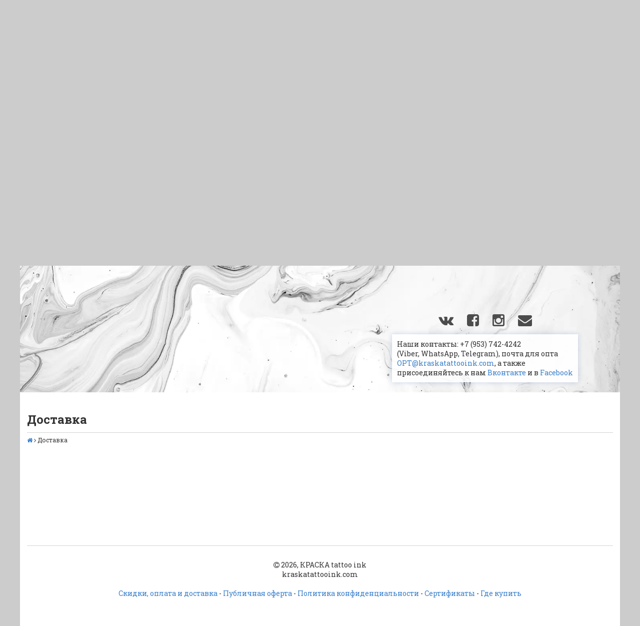

--- FILE ---
content_type: text/html; charset=utf-8
request_url: https://www.kraskatattooink.com/page/delivery
body_size: 8366
content:
<!DOCTYPE html>
<!--[if gt IE 8]-->
  <html class="ie-9">
<!--[endif]-->
<!--[if !IE]>-->
  <html >
<!--<![endif]-->
  <head><meta data-config="{&quot;money_with_currency_format&quot;:{&quot;delimiter&quot;:&quot;&quot;,&quot;separator&quot;:&quot;.&quot;,&quot;format&quot;:&quot;%n\u0026nbsp;%u&quot;,&quot;unit&quot;:&quot;руб&quot;,&quot;show_price_without_cents&quot;:0},&quot;currency_code&quot;:&quot;RUR&quot;,&quot;currency_iso_code&quot;:&quot;RUB&quot;,&quot;default_currency&quot;:{&quot;title&quot;:&quot;Российский рубль&quot;,&quot;code&quot;:&quot;RUR&quot;,&quot;rate&quot;:1.0,&quot;format_string&quot;:&quot;%n\u0026nbsp;%u&quot;,&quot;unit&quot;:&quot;руб&quot;,&quot;price_separator&quot;:&quot;&quot;,&quot;is_default&quot;:true,&quot;price_delimiter&quot;:&quot;&quot;,&quot;show_price_with_delimiter&quot;:false,&quot;show_price_without_cents&quot;:false},&quot;facebook&quot;:{&quot;pixelActive&quot;:false,&quot;currency_code&quot;:&quot;RUB&quot;,&quot;use_variants&quot;:null},&quot;vk&quot;:{&quot;pixel_active&quot;:null,&quot;price_list_id&quot;:null},&quot;new_ya_metrika&quot;:true,&quot;ecommerce_data_container&quot;:&quot;dataLayer&quot;,&quot;common_js_version&quot;:null,&quot;vue_ui_version&quot;:null,&quot;feedback_captcha_enabled&quot;:null,&quot;account_id&quot;:362056,&quot;hide_items_out_of_stock&quot;:true,&quot;forbid_order_over_existing&quot;:true,&quot;minimum_items_price&quot;:null,&quot;enable_comparison&quot;:true,&quot;locale&quot;:&quot;ru&quot;,&quot;client_group&quot;:null,&quot;consent_to_personal_data&quot;:{&quot;active&quot;:true,&quot;obligatory&quot;:true,&quot;description&quot;:&quot;Настоящим подтверждаю, что я ознакомлен и согласен с условиями \u003ca href=&#39;/page/oferta&#39; target=&#39;blank&#39;\u003eоферты\u003c/a\u003e и \u003ca href=&#39;/page/privacy&#39; target=&#39;blank&#39;\u003eполитики конфиденциальности\u003c/a\u003e.&quot;},&quot;recaptcha_key&quot;:&quot;6LfXhUEmAAAAAOGNQm5_a2Ach-HWlFKD3Sq7vfFj&quot;,&quot;recaptcha_key_v3&quot;:&quot;6LcZi0EmAAAAAPNov8uGBKSHCvBArp9oO15qAhXa&quot;,&quot;yandex_captcha_key&quot;:&quot;ysc1_ec1ApqrRlTZTXotpTnO8PmXe2ISPHxsd9MO3y0rye822b9d2&quot;,&quot;checkout_float_order_content_block&quot;:false,&quot;available_products_characteristics_ids&quot;:null,&quot;sber_id_app_id&quot;:&quot;5b5a3c11-72e5-4871-8649-4cdbab3ba9a4&quot;,&quot;theme_generation&quot;:2,&quot;quick_checkout_captcha_enabled&quot;:false,&quot;max_order_lines_count&quot;:500,&quot;sber_bnpl_min_amount&quot;:1000,&quot;sber_bnpl_max_amount&quot;:150000,&quot;counter_settings&quot;:{&quot;data_layer_name&quot;:&quot;dataLayer&quot;,&quot;new_counters_setup&quot;:false,&quot;add_to_cart_event&quot;:true,&quot;remove_from_cart_event&quot;:true,&quot;add_to_wishlist_event&quot;:true},&quot;site_setting&quot;:{&quot;show_cart_button&quot;:true,&quot;show_service_button&quot;:false,&quot;show_marketplace_button&quot;:false,&quot;show_quick_checkout_button&quot;:false},&quot;warehouses&quot;:[],&quot;captcha_type&quot;:&quot;google&quot;,&quot;human_readable_urls&quot;:false}" name="shop-config" content="" /><meta name='js-evnvironment' content='production' /><meta name='default-locale' content='ru' /><meta name='insales-redefined-api-methods' content="[]" /><script src="/packs/js/shop_bundle-2b0004e7d539ecb78a46.js"></script><script type="text/javascript" src="https://static.insales-cdn.com/assets/static-versioned/v3.72/static/libs/lodash/4.17.21/lodash.min.js"></script>
<!--InsalesCounter -->
<script type="text/javascript">
(function() {
  if (typeof window.__insalesCounterId !== 'undefined') {
    return;
  }

  try {
    Object.defineProperty(window, '__insalesCounterId', {
      value: 362056,
      writable: true,
      configurable: true
    });
  } catch (e) {
    console.error('InsalesCounter: Failed to define property, using fallback:', e);
    window.__insalesCounterId = 362056;
  }

  if (typeof window.__insalesCounterId === 'undefined') {
    console.error('InsalesCounter: Failed to set counter ID');
    return;
  }

  let script = document.createElement('script');
  script.async = true;
  script.src = '/javascripts/insales_counter.js?7';
  let firstScript = document.getElementsByTagName('script')[0];
  firstScript.parentNode.insertBefore(script, firstScript);
})();
</script>
<!-- /InsalesCounter -->

    <title>Доставка</title>
    <meta name="robots" content="index,follow" />

    
  
    <meta name="yandex-verification" content="ed26f5320360da82" />
<meta charset="utf-8" />
<meta http-equiv="X-UA-Compatible" content="IE=edge,chrome=1" />
<!--[if IE]><script src="//html5shiv.googlecode.com/svn/trunk/html5.js"></script><![endif]-->
<!--[if lt IE 9]>
  <script src="//css3-mediaqueries-js.googlecode.com/svn/trunk/css3-mediaqueries.js"></script>
<![endif]-->

<meta name="SKYPE_TOOLBAR" content="SKYPE_TOOLBAR_PARSER_COMPATIBLE" />
<meta name="viewport" content="width=device-width, initial-scale=1.0">


    <meta property="og:title" content="КРАСКА tattoo ink" />
    <meta property="og:image" content="https://www.kraskatattooink.comhttps://static.insales-cdn.com/assets/1/1006/1795054/1756383795/logo.png" />
    <meta property="og:type" content="website" />
    <meta property="og:url" content="https://www.kraskatattooink.com" />


<meta name="keywords" content="Доставка">
<meta name="description" content="Доставка">



<link rel="alternate" type="application/rss+xml" title="Блог..." href="/blogs/blog.atom" />
<link href="https://static.insales-cdn.com/assets/1/1006/1795054/1756383795/favicon.png" rel="icon">
<link rel="apple-touch-icon" href="/custom_icon.png"/>

<!-- CDN -->
<link href='https://fonts.googleapis.com/css?family=Roboto+Slab:400,700,300&subset=latin,cyrillic-ext' rel='stylesheet' type='text/css'>
<link rel="stylesheet" href="//maxcdn.bootstrapcdn.com/font-awesome/4.4.0/css/font-awesome.min.css">


  <script type="text/javascript" src="//ajax.googleapis.com/ajax/libs/jquery/1.11.0/jquery.min.js"></script>


<!--
<script src="http://jsconsole.com/remote.js?BE5094EE-C8C4-4612-AE87-011F2BADF1E7"></script>
<!-- -->
<!-- CDN end -->

<link type="text/css" rel="stylesheet" media="all" href="https://static.insales-cdn.com/assets/1/1006/1795054/1756383795/template.css" />

<script type="text/javascript" src="https://static.insales-cdn.com/assets/1/1006/1795054/1756383795/modernizr.js"></script>


  </head>

<body>
  <header>
  <div class="section--header">
    <div class="wrap padded-inner">
      <div class="wrap-bg">
        <a href="/" class="bg-logo-top"></a>
        <div class="section--main_menu row">
          <div class="wrap padded-inner-sides">
            <div class="sm-hidden xs-hidden top-menu">
  <ul class="menu menu--main menu--horizontal">
    	<li class="menu-node menu-node--main_lvl_1">
        <a href="/" class="menu-link">
          Главная
        </a>
</li>
    
    
      <li class="menu-node menu-node--main_lvl_1">
        

        <a href="/collection/produktsiya"
            class="menu-link
                  "
        >
          Продукция

          
            <span class="menu-marker menu-marker--parent menu-marker--rotate">
              <i class="fa fa-caret-down"></i>
            </span>
          
        </a>

        
          <ul class="menu menu--vertical menu--dropdown">
            
              <li class="menu-node menu-node--main_lvl_2">
                
                <a href="/collection/magic-tattoo-ink"
                    class="menu-link
                          "
                >
                  Magic tattoo ink

                  
                </a>

                
              </li>
            
              <li class="menu-node menu-node--main_lvl_2">
                
                <a href="/collection/FASTINJECT"
                    class="menu-link
                          "
                >
                  FAST INJECT

                  
                </a>

                
              </li>
            
              <li class="menu-node menu-node--main_lvl_2">
                
                <a href="/collection/set-akseonova"
                    class="menu-link
                          "
                >
                  Сет Живописный

                  
                </a>

                
              </li>
            
              <li class="menu-node menu-node--main_lvl_2">
                
                <a href="/collection/japan"
                    class="menu-link
                          "
                >
                  Japan

                  
                </a>

                
              </li>
            
              <li class="menu-node menu-node--main_lvl_2">
                
                <a href="/collection/skin-tone"
                    class="menu-link
                          "
                >
                  Skin tone

                  
                </a>

                
              </li>
            
              <li class="menu-node menu-node--main_lvl_2">
                
                <a href="/collection/cherno-belyy-set"
                    class="menu-link
                          "
                >
                  Черно-белые оттенки

                  
                </a>

                
              </li>
            
              <li class="menu-node menu-node--main_lvl_2">
                
                <a href="/collection/seryy-set"
                    class="menu-link
                          "
                >
                  Серые оттенки

                  
                </a>

                
              </li>
            
              <li class="menu-node menu-node--main_lvl_2">
                
                <a href="/collection/tsvetnoy-set"
                    class="menu-link
                          "
                >
                  Цветные оттенки

                  
                </a>

                
              </li>
            
              <li class="menu-node menu-node--main_lvl_2">
                
                <a href="/collection/sety"
                    class="menu-link
                          "
                >
                  Сеты

                  
                </a>

                
              </li>
            
              <li class="menu-node menu-node--main_lvl_2">
                
                <a href="/collection/nabory"
                    class="menu-link
                          "
                >
                  Наборы

                  
                </a>

                
              </li>
            
          </ul>
        
      </li>
    
      <li class="menu-node menu-node--main_lvl_1">
        

        <a href="/collection/pmu"
            class="menu-link
                  "
        >
          PMU

          
            <span class="menu-marker menu-marker--parent menu-marker--rotate">
              <i class="fa fa-caret-down"></i>
            </span>
          
        </a>

        
          <ul class="menu menu--vertical menu--dropdown">
            
              <li class="menu-node menu-node--main_lvl_2">
                
                <a href="/collection/lips"
                    class="menu-link
                          "
                >
                  Lips

                  
                </a>

                
              </li>
            
              <li class="menu-node menu-node--main_lvl_2">
                
                <a href="/collection/eyebrows"
                    class="menu-link
                          "
                >
                  Eyebrows

                  
                </a>

                
              </li>
            
          </ul>
        
      </li>
    
    
<li class="menu-node menu-node--main_lvl_1">
  <a href="/page/o-nas" class="menu-link">О нас</a>
</li>
<li class="menu-node menu-node--main_lvl_1">
    <a href="/page/opt" class="menu-link">
      Сотрудничество
    </a>
</li>
<li class="menu-node menu-node--main_lvl_1">
    <a href="/client_account/login" class="menu-link">
      Личный кабинет
    </a>
</li>
    
  <li class="languages">
    <div class="languages-node languages-node--current">
      <span class="languages-link languages-link--current">
        <img src="https://static.insales-cdn.com/images/flags/1/4850/389874/flag/ru.png" alt="Русский" title="Русский">

        <span class="languages-toggler js-languages-toggler">
          <i class="fa fa-caret-down"></i>
        </span>
      </span>

      

      <ul class="languages languages--dropdown">
        
          
        
          
            <li class="languages-node">
              <a href="/page/delivery?lang=en"><img src="https://static.insales-cdn.com/images/flags/1/7922/818930/flag/en.png" alt="English" title="English"></a>
            </li>
          
        
      </ul>
    </div>
  </li>

    <li class="menu-node-cart">
      
        <span class="fr
                    sm-hidden xs-hidden"
        >
          <div class="basket">
  <a href="/cart_items" class="basket-link">
    <span class="basket-icon">
      <i class="fa fa-shopping-cart"></i>
      <span class="basket-title mc-hidden">Корзина</span>
    </span>

    <span class="basket-total">
      <span class="basket-items_count
                  js-basket-items_count"
      >
        0
      </span>

      <span class="basket-items_price
                  js-basket-total_price"
      >
        0&nbsp;руб
      </span>
    </span>
  </a>

  <div class="basket-dropdown basket_list
              sm-hidden xs-hidden
              padded-inner"
  >
  </div>
</div>
        </span>
      
    </li>
  </ul>
</div>
            <div class="center lg-hidden md-hidden menu menu--main menu-mobile">
  
  <li class="languages">
    <div class="languages-node languages-node--current">
      <span class="languages-link languages-link--current">
        <img src="https://static.insales-cdn.com/images/flags/1/4850/389874/flag/ru.png" alt="Русский" title="Русский">

        <span class="languages-toggler js-languages-toggler">
          <i class="fa fa-caret-down"></i>
        </span>
      </span>

      

      <ul class="languages languages--dropdown">
        
          
        
          
            <li class="languages-node">
              <a href="/page/delivery?lang=en"><img src="https://static.insales-cdn.com/images/flags/1/7922/818930/flag/en.png" alt="English" title="English"></a>
            </li>
          
        
      </ul>
    </div>
  </li>

  <li class="menu-node menu-node--main_lvl_1">
    <span class="menu-link js-panel-link" data-params="target: '.js-panel-collection'">
      <i class="fa fa-server"></i>
      <span>
        Меню
      </span>
    </span>
  </li>
</div>
          </div>
        </div>
        <div class="block-contact">
          <div class="icons">
            <a href="http://vk.com/kraskatattooink"><i class="fa fa-vk" aria-hidden="true"></i></a>
            <a href="http://www.facebook.com/kraskatattooink"><i class="fa fa-facebook-square" aria-hidden="true"></i></a>
            <a href="http://www.instagram.com/kraskatattooink"><i class="fa fa-instagram" aria-hidden="true"></i></a>
            <a href="mailto:kraskatattooink@gmail.com"><i class="fa fa-envelope" aria-hidden="true"></i></a>
          </div>
          <div class="block-desc-contack">
            <p>Наши контакты: +7 (953) 742-4242 <br> (Viber, WhatsApp, Telegram), почта для опта<br> <a href="mailto:opt@kraskatattooink.com" class="darkred">OPT@kraskatattooink.com</a>, а также<br> присоединяйтесь к нам <a href="http://vk.com/kraskatattooink" class="darkred">Вконтакте</a> и в <a href="http://www.facebook.com/kraskatattooink" class="darkred">Facebook</a></p>
          </div>                          
        </div>
      </div>
    </div>
  </div>
</header>
<div id="hoverTop"></div>

  

  <section class="section--content">
    <div class="wrap padded-inner">

      <h1 class="page-title content-title">Доставка</h1>

<div class="row">
  


<div class="breadcrumbs
            lg-fl md-fl"
>

  <a href="/"
      class="breadcrumbs-page breadcrumbs-page--home"
  >
    <i class="fa fa-home"></i>
  </a>

  <span class="breadcrumbs-pipe">
    <i class="fa fa-angle-right"></i>
  </span>

  
      <span class="breadcrumbs-page">Доставка</span>

    
</div>
</div>



  <div class="page-content">
    &nbsp;
  </div>


<script>
  window.onload = function(){ 
	var offsetY = document.getElementById('hoverTop').offsetTop;
	$('html, body').animate({scrollTop:offsetY}, 1000);
}
</script>
        
      
    </div>
  </section>

  <div class="section--footer_menus">
  
</div>


<footer>
  <div class="section--footer_copyright wrap row
              padded-inner-bottom"
  >

    <div class="row
                padded-inner"
    >

      
      
        <div class="footer_block">
          
        </div>
      
    </div>

    <div class="copyright
                 center
                padded-inner"
    >
      

      <i class="fa fa-copyright"></i> 2026, КРАСКА tattoo ink<br>
       kraskatattooink.com
      <br>
      <br>
      <a href="/page/dostavka-i-oplata">Скидки, оплата и доставка</a> - <a href="/page/oferta">Публичная оферта</a> - <a href="/page/privacy">Политика конфиденциальности</a> - <a href="/page/sertifikaty">Сертификаты</a> - <a href="/page/map">Где купить</a>
    
    </div>

    <div class="lg-grid-4 md-grid-4 sm-grid-12 xs-grid-12
                lg-fr md-fr
                padded-inner
                right sm-center xs-center"
    >
     
    </div>

    <div class="lg-grid-4 md-grid-4 sm-grid-12 xs-grid-12
                padded-inner
                center
                lg-fr md-fr"
    >
      
    </div>
  </div>
</footer>

<div>
    <div class="footer_panel-margin
              lg-hidden md-hidden"
  ></div>
  <div class="footer_panel
              lg-hidden md-hidden"
  >
    

    <a href="/cart_items"
        class="grid-6
              footer_panel-button button"
    >
      <span class="button-icon">
        <i class="fa fa-shopping-cart"></i>

        <span class="basket-items_count js-basket-items_count">
          0
        </span>

        <span class="basket-items_price
                  js-basket-total_price"
      >
        0&nbsp;руб
      </span>
      </span>
    </a>

    

    <a href="#top"
        class="grid-6
              footer_panel-button button
              js-scroll_to_top"
    >
      <span class="button-icon">
        <i class="fa fa-chevron-up"></i>
      </span>
      наверх
    </a>
  </div>
  <div class="panel
            sm-grid-6 xs-grid-10
            l-hidden
            padded-inner
            js-panel-collection"
>
  







  <div class="sidebar_block">
    <div class="sidebar_block-title js-collection-toggler">
      Меню
      <span class="button menu-toggler--collection
                  hidden"
      >
        <i class="fa fa-plus"></i>
      </span>
    </div>

    <ul class="menu menu--collection menu--vertical">
    	<li class="menu-node menu-node--main_lvl_1">
        <a href="/" class="menu-link">
          Главная
        </a>
</li>
      
        <li class="menu-node menu-node--collection_lvl_1
                  
                  js-menu-wrapper"
        >

          
          <a href="/collection/produktsiya" 
              class="menu-link
                    "
          >
            Продукция
          </a>

          
            <span class="menu-toggler
                        button button--marker
                        js-menu-toggler"
            >
              <i class="fa fa-plus"
              ></i>
            </span>
            <ul class="menu menu--vertical menu--collapse">
              
                <li class="menu-node menu-node--collection_lvl_2
                          
                          js-menu-wrapper"
                >

                  
                  <a  href="/collection/magic-tattoo-ink" 
                      class="menu-link menu-link
                            "
                  >
                    Magic tattoo ink
                  </a>

                  

                </li>
              
                <li class="menu-node menu-node--collection_lvl_2
                          
                          js-menu-wrapper"
                >

                  
                  <a  href="/collection/FASTINJECT" 
                      class="menu-link menu-link
                            "
                  >
                    FAST INJECT
                  </a>

                  

                </li>
              
                <li class="menu-node menu-node--collection_lvl_2
                          
                          js-menu-wrapper"
                >

                  
                  <a  href="/collection/set-akseonova" 
                      class="menu-link menu-link
                            "
                  >
                    Сет Живописный
                  </a>

                  

                </li>
              
                <li class="menu-node menu-node--collection_lvl_2
                          
                          js-menu-wrapper"
                >

                  
                  <a  href="/collection/japan" 
                      class="menu-link menu-link
                            "
                  >
                    Japan
                  </a>

                  

                </li>
              
                <li class="menu-node menu-node--collection_lvl_2
                          
                          js-menu-wrapper"
                >

                  
                  <a  href="/collection/skin-tone" 
                      class="menu-link menu-link
                            "
                  >
                    Skin tone
                  </a>

                  

                </li>
              
                <li class="menu-node menu-node--collection_lvl_2
                          
                          js-menu-wrapper"
                >

                  
                  <a  href="/collection/cherno-belyy-set" 
                      class="menu-link menu-link
                            "
                  >
                    Черно-белые оттенки
                  </a>

                  

                </li>
              
                <li class="menu-node menu-node--collection_lvl_2
                          
                          js-menu-wrapper"
                >

                  
                  <a  href="/collection/seryy-set" 
                      class="menu-link menu-link
                            "
                  >
                    Серые оттенки
                  </a>

                  

                </li>
              
                <li class="menu-node menu-node--collection_lvl_2
                          
                          js-menu-wrapper"
                >

                  
                  <a  href="/collection/tsvetnoy-set" 
                      class="menu-link menu-link
                            "
                  >
                    Цветные оттенки
                  </a>

                  

                </li>
              
                <li class="menu-node menu-node--collection_lvl_2
                          
                          js-menu-wrapper"
                >

                  
                  <a  href="/collection/sety" 
                      class="menu-link menu-link
                            "
                  >
                    Сеты
                  </a>

                  

                </li>
              
                <li class="menu-node menu-node--collection_lvl_2
                          
                          js-menu-wrapper"
                >

                  
                  <a  href="/collection/nabory" 
                      class="menu-link menu-link
                            "
                  >
                    Наборы
                  </a>

                  

                </li>
              
            </ul>
          
        </li>
      
        <li class="menu-node menu-node--collection_lvl_1
                  
                  js-menu-wrapper"
        >

          
          <a href="/collection/pmu" 
              class="menu-link
                    "
          >
            PMU
          </a>

          
            <span class="menu-toggler
                        button button--marker
                        js-menu-toggler"
            >
              <i class="fa fa-plus"
              ></i>
            </span>
            <ul class="menu menu--vertical menu--collapse">
              
                <li class="menu-node menu-node--collection_lvl_2
                          
                          js-menu-wrapper"
                >

                  
                  <a  href="/collection/lips" 
                      class="menu-link menu-link
                            "
                  >
                    Lips
                  </a>

                  

                </li>
              
                <li class="menu-node menu-node--collection_lvl_2
                          
                          js-menu-wrapper"
                >

                  
                  <a  href="/collection/eyebrows" 
                      class="menu-link menu-link
                            "
                  >
                    Eyebrows
                  </a>

                  

                </li>
              
            </ul>
          
        </li>
      
<li class="menu-node menu-node--main_lvl_1">
<a href="/page/o-nas" class="menu-link">
  О нас
</a>
</li>
<li class="menu-node menu-node--main_lvl_1">
    <a href="/page/opt" class="menu-link">
      Сотрудничество
    </a>
</li>
    <li class="menu-node menu-node--main_lvl_1">
    <a href="/client_account/login" class="menu-link">
      Личный кабинет
    </a>
</li>

    
    </ul>
  </div>


  <div class="sidebar_block
              hidden
              js-comapre-wrapper"
  >
    <a href="/compares" class="sidebar_block-title">Сравнение</a>

    <div class="sidebar_block-content">
      <div class="js-comapre-list"></div>

      <a href="/compares" class="button grid-12">
        <i class="fa fa-balance-scale"></i>
        Перейти к сравнению
      </a>
    </div>
  </div>
</div>
  <div class="panel
            sm-grid-6 xs-grid-10
            l-hidden
            padded-inner
            js-panel-filter"
>
  
</div>

  <script type="text/javascript" src="https://static.insales-cdn.com/assets/1/1006/1795054/1756383795/template.js"></script>
<script type="text/javascript">
  if( !Site ){
    var
      Site = {};
  };

  cv_currency_format = '{\"delimiter\":\"\",\"separator\":\".\",\"format\":\"%n\\u0026nbsp;%u\",\"unit\":\"руб\",\"show_price_without_cents\":0}';

  Site.template = 'page';

  Site.language = {
    locale: 'ru',
    not_default: false,
  };

  Site.account = {
    id: '362056',
    hide_items: 'true',
  };
  
  Site.quick_checkout = {
    enabled: false,
    auto: false,
  };

  Site.product = {
    id: '',
    buy_button: 'block',
  };

  Site.client_group = {
    id:                   '',
    title:                '',
    discount:             '',
    discount_description: '',
  };
</script>

  <script type="text/template" hidden id="dropdown" class="cart">
  <div class="basket_list-header">
    <span class="basket_list-title">
      Корзина
      <% if @order_lines?.length : %>
        (товаров <%- @items_count %>)
      <% end %>
    </span>

    <% if @order_lines?.length == 0 : %>
      <div class="notice">
        Корзина пуста. Добавьте интересующий товар в корзину и перейдите к оформлению заказа.
      </div>
    <% end %>
  </div>

  <% if @order_lines?.length : %>
    <ol class="basket_list-items">
      <% for order_line in @order_lines : %>
        <li class="basket_item">

          <a href="<%- order_line.url %>" class="basket_item-image">
            <img src="<%- order_line.image.small %>" />
          </a>

          <a href="<%- order_line.url %>" class="basket_item-title">
            <%- order_line.title %>
          </a>

          <div class="basket_item-details right">

            <span class="basket_item-count">
              <%- order_line.quantity %>
            </span>
              x
            <span class="basket_item-price prices">
              <span class="prices-current">
                <%- @formatMoney order_line.sale_price %>
              </span>
            </span>

            <a class="basket_item-delete js-cart_item-delete"
                data-item-id="<%- order_line.variant_id %>"
            >
              <i class="fa fa-times"></i>
            </a>
          </div>
        </li>
      <% end %>
    </ol>

    <div class="basket_list-footer">
      <div class="basket_list-footer_list">
        Итого без учета доставки:
      </div>

      <div class="basket_list-total prices right">
        <div class="prices-current">
          <%- @formatMoney @total_price %>
        </div>
      </div>
      <a href="/cart_items" class="basket_list-submit button button--buy">
        Оформить заказ
      </a>
    </div>
  <% end %>
</script>

<script type="text/template" hidden class="cart" id="discounts">
  <% for discount in @discounts : %>
    <div class="discount">
      <div class="discount-title
                  lg-grid-8 md-grid-8 sm-grid-7 xs-grid-8"
      >
        <%- discount.description %>
      </div>
      <div class="prices prices--discount
                  lg-grid-4 md-grid-4 sm-grid-5 xs-grid-4
                  fr
                  right"
      >
        <span class="prices-current">
          <%- @formatMoney discount.amount %>
        </span>
      </div>
    </div>
  <% end %>
</script>

<script type="text/template" hidden class="search" id="ajax">
  <% if @suggestions?.length > 0 : %>
    <ul class="ajax_search-wrapper">
      <% for product in @suggestions : %>
        <li class="ajax_search-item">
          <a href="<%- product.url %>" class="ajax_search-link">
            <%- product.marked_title %>
            <span class="ajax_search-prices">
              <%- @formatMoney product.fields.price_min %>
            </span>
          </a>
        </li>
      <% end %>
    </ul>
  <% end %>
</script>

<script type="text/javascript">
  InSales.Template( 'cart' );

  InSales.Template( 'search' );
</script>
  <script type="text/template" hidden class="modal" id="form">
  <div class="modal modal--popup_form
              center"
  >
    <div class="modal-wrapper">
      <% if @header : %>
        <div class="modal-header"><%- @header %></div>
      <% end %>

      <form action="/feedback">
        <% for field in @fields : %>
          <div class="input
                      <% if field.required : %>input--required<% end %>
                      <%- field.class %>"
          >
            <% if field.label : %>
              <label class="input-label <%- field.label_class %>">
                <%- field.label %>
              </label>
            <% end %>

            <% if field.type != 'textarea' : %>
              <input class="input-field <%- field.filed_class %>"
                     type="<%- field.type %>"
                     name="<%- field.name %>"
                     title="<%- field.title %>"
                     placeholder="<%- field.placeholder %>"
                     value="<%- field.value %>"
              >
            <% else : %>
              <textarea class="input-field <%- field.filed_class %>"
                         type="<%- field.type %>"
                         name="<%- field.name %>"
                         title="<%- field.title %>"
                         placeholder="<%- field.placeholder %>"
              ><%- field.value %></textarea>
            <% end %>

            <% if field.error : %>
              <span class="input-notice notice notice--warning">
                <%- field.error %>
              </span>
            <% end %>
          </div>
        <% end %>
      </form>

      <span class="button js-modal-close">Закрыть</span>
      <span class="button js-modal-confirm">Отправить</span>
    </div>
  </div>
</script>

<script type="text/template" hidden class="modal" id="product_added">
  <div class="modal modal--product_added
              center"
  >
    <div class="modal-wrapper">
      <div class="modal-header">Товар добавлен в корзину</div>
      <span class="button
                  js-modal-close"
      >
        Продолжить покупки
      </span>

      <a href="/cart_items"
          class="button button--buy"
      >
        Перейти в корзину
      </a>
    </div>
  </div>
</script>

<script type="text/javascript">
  InSales.Template( 'modal' );
</script>
  <script type="text/template" hidden class="product" id="list">
  <% if @products?.length > 0 : %>
    <% for product in @products : %>
      <% if product : %>
        <div class="product_preview-preview">
          <div class="image-wrapper">
            <a  href="<%- product.url %>"
                class="product_preview-image image-square"
                title="<%- product.title %>"
            >
              <img  src="<%- product.first_image.medium_url %>"
                    class=""
                    title="<%- product.title %>"
              />
            </a>
          </div>
        </div>

        <div class="padded">
          <div class="product_preview-prices prices">
            <span class="prices-current">
              <%- @formatMoney product.price %>
            </span>
          </div>

          <div class="product_preview-title">
            <a  href="<%- product.url %>"
                class="product_preview-link"
                title="<%- product.title %>"
            >
              <%- product.title %>
            </a>
          </div>
        </div>
      <% end %>
    <% end %>
  <% end %>
</script>

<script type="text/template" hidden class="product" id="compare">
  <% if @products?.length > 0 : %>
    <% for product in @products : %>
      <% if product : %>

        <div class="product_preview product_preview--compare">
          <div class="product_preview-title">
            <a  href="<%- product.url %>"
                class="product_preview-link"
                title="<%- product.title %>"
            >
              <%- product.title %>
            </a>
          </div>

          <span class="compare-remove
                      button button--marker
                      js-compare-remove"
                data-product_id="<%- product.id %>"
          >
            <i class="fa fa-remove"></i>
          </span>
        </div>

      <% end %>
    <% end %>
  <% end %>
</script>

<script type="text/javascript">
  InSales.Template( 'product' );
</script>
  <script type="text/template" hidden class="selectors" id="span">

  <% for variant in @variants : %>
    <span data-option-id="<%- variant.id %>"
          data-option-position="<%- variant.position %>"
          data-option-index="<%- @options.index %>"

          class="variant-span
                variant-span--<%- @options.name %>
                <% if !variant.available : %>
                  variant-span--unavailable
                <% end %>
                <% if variant.position == @options.selected && !@options.is_disabled : %>
                  variant-span--active
                <% end %>"
    >
      <%- variant.title %>
    </span>
  <% end %>
</script>

<script type="text/template" hidden class="selectors" id="radio">
  <% for variant in @variants : %>
    <div class="variant-radio
                <% if !variant.available : %>
                  variant-radio--unavailable
                <% end %>"
    >
      <label class="variant-radio_label">
      <input  type="radio"
              name="radio-options-<%- @options.index %>"

              data-option-id="<%- variant.id %>"
              data-option-position="<%- variant.position %>"
              data-option-index="<%- @options.index %>"

              class="variant-radio_switch"

              <% if !variant.available && @settings.disable : %>
                disabled="disabled"
              <% end %>
              <% if variant.position == @options.selected && !@options.is_disabled : %>
                checked="checked"
              <% end %>
      />
        <%- variant.title %>
      </label>
    </div>
  <% end %>
</script>

<script type="text/template" hidden class="selectors" id="select">

  <div class="styled_select-wrapper">
    <select data-option-index="<%- @options.index %>"

            value="<%- @options.selected %>"

            class="variant-select
                  variant-select--<%- @options.name %>"
    >
      <% for variant in @variants : %>
        <% if @start_disable.disable : %>
          <option value="">
            <%- @start_disable.disable_text %>
          </option>;
        <% end %>

        <option value="<%- variant.position %>"
                data-option-id="<%- variant.id %>"

                <% if !variant.available && @settings.disable : %>
                  disabled="disabled"
                <% end %>

                <% if variant.position == @options.selected && !@options.is_disabled : %>
                  selected="selected"
                <% end %>
        >
          <%- variant.title %>
        </option>
      <% end %>
    </select>
  </div>
</script>

<script type="text/template" hidden class="selectors" id="color">
  <% for variant in @variants : %>
    <span data-option-id="<%- variant.id %>"
          data-option-position="<%- variant.position %>"
          data-option-index="<% @options.index %>"

          data-image-id="<%- @getImageId variant.title %>"
          data-image-original="<%- @getGalleryOriginal variant.title %>"
          data-image-preview="<%- @getGalleryPreview variant.title %>"

          class="variant-color
                variant-color--<%- @options.name %>
                <% if !variant.available : %>
                  variant-color--unavailable
                <% end %>
                <% if variant.position == @options.selected && !@options.is_disabled : %>
                  variant-color--active
                <% end %>"
    >
      <img  src="<%- @getColor variant.title %>"
            title="<%- variant.title %>"
            alt="<%- variant.title %>"
            class="variant-color_image"
      />
    </span>
  <% end %>
</script>

<script type="text/template" hidden class="selectors" id="image">
  <% for variant in @variants : %>
    <span data-option-id="<%- variant.id %>"
          data-option-position="<%- variant.position %>"
          data-option-index="<%- @options.index %>"

          data-image-id="<%- @getImageId variant.title %>"
          data-image-original="<%- @getGalleryOriginal variant.title %>"
          data-image-preview="<%- @getGalleryPreview variant.title %>"

          class="variant-image
                variant-image--<% @options.name %>
                <% if !variant.available : %>
                  variant-image--unavailable
                <% end %>
                <% if variant.position == @options.selected && !@options.is_disabled : %>
                  variant-image--active
                <% end %>"
    >
      <img  src="<%- @getBlockImage variant.title %>"
            title="<%- variant.title %>"
            alt="<%- variant.title %>"

            class="variant-image_image"
      />
    </span>
  <% end %>
</script>

<script type="text/javascript">
  InSales.Template( 'selectors' );
</script>
</div>

      <!-- Yandex.Metrika counter -->
      <script type="text/javascript" >
        (function(m,e,t,r,i,k,a){m[i]=m[i]||function(){(m[i].a=m[i].a||[]).push(arguments)};
        m[i].l=1*new Date();
        for (var j = 0; j < document.scripts.length; j++) {if (document.scripts[j].src === r) { return; }}
        k=e.createElement(t),a=e.getElementsByTagName(t)[0],k.async=1,k.src=r,a.parentNode.insertBefore(k,a)})
        (window, document, "script", "https://mc.yandex.ru/metrika/tag.js", "ym");

        ym(60687610, "init", {
             clickmap:true,
             trackLinks:true,
             accurateTrackBounce:true,
             webvisor:true,
             ecommerce:"dataLayer"
        });
      </script>
                                  <script type="text/javascript">
                            window.dataLayer = window.dataLayer || [];
                            window.dataLayer.push({});
                            </script>

      <noscript><div><img src="https://mc.yandex.ru/watch/60687610" style="position:absolute; left:-9999px;" alt="" /></div></noscript>
      <!-- /Yandex.Metrika counter -->
</body>
</html>

--- FILE ---
content_type: text/css
request_url: https://static.insales-cdn.com/assets/1/1006/1795054/1756383795/template.css
body_size: 22797
content:
/*! normalize.css v3.0.1 | MIT License | git.io/normalize */


html {
  font-family: sans-serif;
  -ms-text-size-adjust: 100%;
  -webkit-text-size-adjust: 100%;
}

body {
  margin: 0;
}

article,
aside,
details,
figcaption,
figure,
footer,
header,
hgroup,
main,
nav,
section,
summary {
  display: block;
}

audio,
canvas,
progress,
video {
  display: inline-block;
  vertical-align: baseline;
}

audio:not([controls]) {
  display: none;
  height: 0;
}

[hidden],
template {
  display: none !important;
}

a {
  background: transparent;
  text-decoration: none;
}

a:active,
a:hover {
  outline: 0;
}

abbr[title] {
  border-bottom: 1px dotted;
}

b,
strong {
  font-weight: bold;
}

dfn {
  font-style: italic;
}

h1 {
  margin: 0;
  /*
  font-size: 2em;
  margin: 0.67em 0;
  */
}

mark {
  background: #ff0;
  color: #000;
}

small {
  font-size: 80%;
}

sub,
sup {
  font-size: 75%;
  line-height: 0;
  position: relative;
  vertical-align: baseline;
}

sup {
  top: -0.5em;
}

sub {
  bottom: -0.25em;
}

img {
  border: 0;
  max-width: 100%;
}

svg:not(:root) {
  overflow: hidden;
}

figure {
  margin: 1em 40px;
}

hr {
  -moz-box-sizing: content-box;
  box-sizing: content-box;
  height: 0;
}

pre {
  overflow: auto;
}

code,
kbd,
pre,
samp {
  font-family: monospace, monospace;
  font-size: 1em;
}

button,
input,
optgroup,
select,
textarea {
  color: inherit;
  font: inherit;
  margin: 0;
}

button {
  overflow: visible;
}

button,
select {
  text-transform: none;
}

button,
html input[type="button"],
input[type="reset"],
input[type="submit"] {
  -webkit-appearance: button;
  cursor: pointer;
}

button[disabled],
html input[disabled] {
  cursor: default;
}

button::-moz-focus-inner,
input::-moz-focus-inner {
  border: 0;
  padding: 0;
}

input {
  line-height: normal;
}

input[type="checkbox"],
input[type="radio"] {
  box-sizing: border-box;
  padding: 0;
}

input[type="number"]::-webkit-inner-spin-button,
input[type="number"]::-webkit-outer-spin-button {
  height: auto;
}

input[type="search"] {
  -webkit-appearance: textfield;
  -moz-box-sizing: content-box;
  -webkit-box-sizing: content-box;
  box-sizing: content-box;
}

input[type="search"]::-webkit-search-cancel-button,
input[type="search"]::-webkit-search-decoration {
  -webkit-appearance: none;
}

fieldset {
  border: 1px solid #c0c0c0;
  margin: 0 2px;
  padding: 0.35em 0.625em 0.75em;
}

legend {
  border: 0;
  padding: 0;
}

textarea {
  overflow: auto;
}

optgroup {
  font-weight: bold;
}

table {
  border-collapse: collapse;
  border-spacing: 0;
}

td,
th {
  padding: 0;
}
:focus{ outline: 0; }

div,
input,
button,
.button,
form{
  box-sizing: border-box;
}

p{ margin: 0px; }
.accordion-toggler {
  cursor: pointer;
}
.accordion-content {
  display: block;
}
.accordion-content--collapse {
  display: none;
}
.button {
  display: inline-block;
  text-align: center;
  vertical-align: middle;
  cursor: pointer;
  border: none;
}
.button--disabled,
.button[disabled] {
  cursor: not-allowed;
}
.input {
  margin-bottom: 1em;
}
.input:after {
  clear: both;
  content: "";
  display: block;
}
.input:last-child {
  margin-bottom: 0;
}
.input-label {
  display: block;
  margin-bottom: 0.5em;
}
.input-field {
  display: block;
  width: 100%;
  border: 1px solid;
  padding-top: 0;
  padding-bottom: 0;
  padding-left: 0.5em;
  padding-right: 0.5em;
  box-sizing: border-box;
}
.input-notice {
  display: none;
  margin-top: 0.5em;
}
.input-captcha {
  display: inline-block;
}
.input--inline > .input-label {
  display: inline-block;
  line-height: inherit;
  border: 1px solid initial;
  vertical-align: middle;
  margin-bottom: 0;
}
.input--inline > .input-field {
  display: inline-block;
  line-height: inherit;
  padding-top: 0;
  padding-bottom: 0;
  vertical-align: middle;
}
.input--inline > .input-captcha {
  display: inline-block;
}
.input--inline > .input-button {
  display: inline-block;
  line-height: inherit;
  border: 1px solid transparent;
  vertical-align: middle;
}
.input--error > .input-field {
  border-color: #ebccd1;
  background-color: #f2dede;
}
.input--error > .input-notice {
  display: block;
}
.input--required .input-label:after {
  content: '*';
  color: red;
}
.input--captcha .input-field {
  display: inline-block;
  line-height: inherit;
  padding-top: 0;
  padding-bottom: 0;
  vertical-align: middle;
  width: 125px;
}
.styled_select-wrapper {
  position: relative;
  display: inline-block;
  min-width: 50px;
  overflow: hidden;
  vertical-align: middle;
  z-index: 0;
}
.styled_select-wrapper:after {
  position: absolute;
  top: 0;
  bottom: 0;
  right: 0;
  line-height: inherit;
  font: normal normal normal 14px/1 FontAwesome;
  font-size: inherit;
  text-rendering: auto;
  -webkit-font-smoothing: antialiased;
  -moz-osx-font-smoothing: grayscale;
  transform: translate(0, 0);
  content: "\f078";
}
.styled_select-wrapper select {
  position: relative;
  display: inline-block;
  width: calc( 100% + 40px );
  border: none;
  background-color: transparent;
  z-index: 1;
  line-height: inherit;
  cursor: pointer;
}
.notice {
  padding: 0.5em;
  margin-bottom: 1em;
}
.notice:last-child {
  margin-bottom: 0;
}
.notice--success {
  color: #3c763d;
  background-color: #dff0d8;
}
.notice--info {
  color: #31708f;
  background-color: #d9edf7;
}
.notice--warning {
  color: #8a6d3b;
  background-color: #fcf8e3;
}
.notice--danger {
  color: #a94442;
  background-color: #f2dede;
}
.reviews-list {
  list-style-type: none;
  padding: 0;
  margin: 0;
}
.reviews-link {
  cursor: pointer;
}
.review {
  display: block;
  margin-bottom: 1em;
}
.review:last-child {
  margin-bottom: 0;
}
.review-details {
  margin-bottom: 0.5em;
}
.review-details:after {
  clear: both;
  content: "";
  display: block;
}
.review-rating {
  margin-bottom: 0.5em;
}
.review-content {
  margin-bottom: 0.5em;
}
.review_form-toggle {
  cursor: pointer;
}
.review_form-input {
  margin-bottom: 1em;
}
.review_form-input:last-child {
  margin-bottom: 0;
}
.review_form-submit {
  cursor: pointer;
}
.slider {
  position: relative;
}
.slider-container:after {
  clear: both;
  content: "";
  display: block;
}
.slider-control {
  position: relative;
}
.slider-left {
  left: 0;
  cursor: pointer;
}
.slider-right {
  right: 0;
  cursor: pointer;
}
.slider-up {
  position: absolute;
  top: 0;
  cursor: pointer;
}
.slider-down {
  position: absolute;
  bottom: 0;
  cursor: pointer;
}
.slider--index .slider-image {
  display: block;
  width: 100%;
  text-align: center;
}
.slider--index .slider-image img {
  display: inline-block !important;
  width: auto !important;
  width: initial !important;
}
.slider--index .slider-image + .slider-image {
  display: none;
}
.tubs:after {
  clear: both;
  content: "";
  display: block;
}
.tubs-controls {
  list-style-type: none;
  padding: 0;
  margin: 0;
}
.tubs-controls:after {
  clear: both;
  content: "";
  display: block;
}
.tubs-controls--horizontal > .tubs-node {
  float: left;
}
.tubs-node {
  display: block;
  cursor: pointer;
}
.tubs-content {
  display: none;
}
.tubs-content--active {
  display: block;
}
script[type="text/template"] {
  display: none;
}
img {
  vertical-align: middle;
  max-width: 100%;
  max-height: 100%;
}
body {
  min-width: 320px;
}
#own_preloader {
  position: fixed;
  z-index: 1070;
}
.image-wrapper {
  position: relative;
}
.image-wrapper:before {
  /*
  NO NEED!!!!
  */
}
.cart_item .image-wrapper,
.article_preview-preview .image-wrapper,
.product_preview-preview .image-wrapper {
  overflow: hidden;
  max-height: 240px;
}
.image-square,
.image-circle {
  /*
  position: absolute;
  top: 0;
  left: 0;
  right: 0;
  bottom: 0;
  text-align: center;
  */
  width: 100%;
  height: 0;
  position: relative;
  padding-bottom: 100%;
  display: block;
}
.image-square img,
.image-circle img {
  display: inline-block !important;
  width: auto !important;

  position: absolute;

  top: 50%;
  left: 50%;
  -webkit-transform: translate(-50%, -50%);
  -moz-transform: translate(-50%, -50%);
  -ms-transform: translate(-50%, -50%);
  -o-transform: translate(-50%, -50%);
  transform: translate(-50%, -50%);
}

.image-circle {
  -webkit-border-radius: 50%;
  -moz-border-radius: 50%;
  border-radius: 50%;
  overflow: hidden;
}
.languages {
  list-style-type: none;
  padding: 0;
  margin: 0;
  box-sizing: border-box;
}
.languages:after {
  clear: both;
  content: "";
  display: block;
}
.languages-node {
  position: relative;
  box-sizing: border-box;
  display: block;
}
.languages-link {
  position: relative;
  box-sizing: border-box;
  display: block;
  width: 100%;
}
.languages-toggler {
  cursor: pointer;
}
.languages--dropdown {
  position: absolute;
  top: 100%;
  z-index: 1000;
  display: none;
}
.languages-node:hover > .languages--dropdown {
  display: block;
}
.menu {
  list-style-type: none;
  padding: 0;
  margin: 0;
  box-sizing: border-box;
}
.menu:after {
  clear: both;
  content: "";
  display: block;
}
.menu-node {
  position: relative;
  box-sizing: border-box;
  display: block;
}
.menu-link {
  position: relative;
  box-sizing: border-box;
  display: block;
  width: 100%;
}
/*
.menu-marker {
  position: absolute;
  display: block;
  top: 0;
  box-sizing: border-box;
}
*/
.menu-toggler {
  cursor: pointer;
}
.menu--horizontal > .menu-node {
  float: left;
}
.menu--dropdown {
  position: absolute;
  top: 100%;
  z-index: 1000;
  display: none;
}
.menu-node:hover > .menu--dropdown {
  display: block;
}
.menu--side {
  position: absolute;
  top: 0;
  left: 100%;
  z-index: 1000;
  display: none;
}
.menu-node:hover > .menu--side {
  display: block;
}
.menu--fixed {
  position: fixed;
  z-index: 1030;
}
.menu--collapse {
  display: none;
}
.js-menu-toggler {
  cursor: pointer;
}
.pagination {
  list-style-type: none;
  padding: 0;
  margin: 0;
  display: inline-block;
}
.pagination:after {
  clear: both;
  content: "";
  display: block;
}
.pagination-page {
  display: block;
}
.pagination-node {
  display: block;
  text-align: center;
  vertical-align: middle;
}
.pagination-node--link:hover {
  cursor: pointer;
}
.pagination--horizontal > .pagination-page {
  float: left;
}
.collection-description:after {
  clear: both;
  content: "";
  display: block;
}
.collection-seo_description:after {
  clear: both;
  content: "";
  display: block;
}
.collection-products_list:after {
  clear: both;
  content: "";
  display: block;
}
.collection-subcollection_list:after {
  clear: both;
  content: "";
  display: block;
}
.filter {
  list-style-type: none;
  padding: 0;
  margin: 0;
}
.filter:after {
  clear: both;
  content: "";
  display: block;
}
.filter--vertical .filter-section {
  display: block;
}
.filter-section {
  position: relative;
  margin-bottom: 1em;
}
.filter-section:last-of-type {
  margin-bottom: 0;
}
.filter-clear_all {
  cursor: pointer;
}
.filter-section_toggler {
  cursor: pointer;
}
.filter--hidden_sections {
  display: none;
}
.filter-submit {
  cursor: pointer;
}
.filter_section {
  position: relative;
  /* mod */
}
.filter_section-title {
  display: block;
  position: relative;
}
.filter_section-toggler {
  cursor: pointer;
}
.filter_section-values {
  list-style-type: none;
  padding: 0;
  margin: 0;
}
.filter_section-values--horizontal .filter-value {
  display: inline-block;
}
.filter_section-values--collapse {
  display: none;
}
.filter_section-value {
  display: block;
}
.filter_section-value--range {
  margin: 1em 0.5em;
}
.filter_section-clear {
  cursor: pointer;
}
.filter_section-range_input {
  padding: 0;
  width: 60px;
  text-align: center;
  line-height: inherit;
}
.sort_by:after {
  clear: both;
  content: "";
  display: block;
}
.sort_by-label {
  display: inline-block;
  line-height: inherit;
}
.sort_by-select {
  display: inline-block;
  line-height: inherit;
}
.product-sku {
  margin-bottom: 1em;
}
.product-sku_field {
  margin-bottom: 1em;
}
.product-presence {
  margin-bottom: 1em;
}
.product-short_description {
  margin-bottom: 1em;
}
.product-description {
  margin-bottom: 1em;
}
.product-properties {
  margin-bottom: 1em;
}
.product-variants {
  margin-top: 1em;
  margin-bottom: 1em;
}
.product-prices {
  margin-bottom: 1em;
}
.product-quantity {
  margin-bottom: 1em;
}
.gallery-large_image {
  text-align: center;
}
.product_preview {
  position: relative;
}
.product_preview:after {
  clear: both;
  content: "";
  display: block;
}
.product_preview-preview {
  position: relative;
}
.product_preview-tip {
  position: absolute;
}
.product_preview-link {
  display: block;
}
.product_preview-title {
  display: block;
}
.gallery:after {
  clear: both;
  content: "";
  display: block;
}
.gallery-preview_list {
  list-style-type: none;
  padding: 0;
  margin: 0;
}
.gallery-preview_list:after {
  clear: both;
  content: "";
  display: block;
}
.gallery-preview_list--horizontal > .gallery-preview {
  /*display: inline-block;*/
}
.gallery-preview {
  display: block;
}
.gallery-image {
  display: block;
}
.quantity {
  position: relative;
  display: inline-block;
}
.quantity:after {
  clear: both;
  content: "";
  display: block;
}
.quantity-button {
  text-align: center;
  cursor: pointer;
}
.quantity-input {
  padding-top: 0;
  padding-bottom: 0;
  width: 50px;
  border: 1px solid;
  text-align: center;
  line-height: inherit;
  vertical-align: middle;
}
.quantity--inline .quantity-button {
  display: inline-block;
  border: 1px solid transparent;
  line-height: inherit;
  vertical-align: middle;
}
.quantity--side .quantity-button {
  position: absolute;
}
.quantity--side .quantity-input {
  display: block;
}
.prices:after {
  clear: both;
  content: "";
  display: block;
}
.prices--inline > .prices-current,
.prices--inline > .prices-old {
  display: inline-block;
}
.option_selector {
  margin-bottom: 1em;
}
.option_selector-label {
  display: inline-block;
  margin-bottom: 0.5em;
}
.variant-span {
  display: inline-block;
  padding: 5px;
  cursor: pointer;
}
.variant-radio {
  margin-bottom: 5px;
}
.variant-radio_switch {
  cursor: pointer;
}
.variant-radio_label {
  cursor: pointer;
}
.variant-select {
  cursor: pointer;
}
.variant-color {
  display: inline-block;
  cursor: pointer;
}
.variant-image {
  display: inline-block;
  cursor: pointer;
}
.blog-article_list:after {
  clear: both;
  content: "";
  display: block;
}
.article:after {
  clear: both;
  content: "";
  display: block;
}
.article-note {
  margin-bottom: 1em;
}
.article-content {
  margin-bottom: 1em;
}
.article_preview {
  margin-bottom: 1em;
}
.article_preview:after {
  clear: both;
  content: "";
  display: block;
}
.cart-table_container:after {
  clear: both;
  content: "";
  display: block;
}
.cart-items_list:after {
  clear: both;
  content: "";
  display: block;
}
.cart_item:after {
  clear: both;
  content: "";
  display: block;
}
.cart_item-delete {
  cursor: pointer;
}
.cart_total:after {
  clear: both;
  content: "";
  display: block;
}
.basket {
  position: relative;
}
.basket:after {
  clear: both;
  content: "";
  display: block;
}
.basket-dropdown {
  position: absolute;
  top: 100%;
  right: 0;
  z-index: 1000;
  display: none;
  text-align: left;
}
.basket:hover .basket-dropdown {
  display: block;
}
.basket_list-items {
  list-style-type: none;
  padding: 0;
  margin: 0;
}
.basket_list-submit {
  cursor: pointer;
}
.basket_item {
  position: relative;
  margin-bottom: 1em;
}
.basket_item:after {
  clear: both;
  content: "";
  display: block;
}
.basket_item:last-child {
  margin-bottom: 0;
}
.basket_item-image {
  margin: 0 1em 1em 0;
  float: left;
}
.basket_item-delete {
  cursor: pointer;
  float: right;
}
.discounts:after {
  clear: both;
  content: "";
  display: block;
}
.discounts-field {
  width: 150px;
}
.discounts-notice {
  display: none;
}
.discount {
  margin-bottom: 1em;
}
.discount:after {
  clear: both;
  content: "";
  display: block;
}
.discount:last-child {
  margin: 0;
}
.search-products_list:after {
  clear: both;
  content: "";
  display: block;
}
.search_widget {
  display: inline-block;
}
.search_widget-field {
  display: inline-block;
  padding-top: 0;
  padding-bottom: 0;
  line-height: inherit;
  border: 1px solid;
  vertical-align: middle;
}
.search_widget-submit {
  display: inline-block;
  padding: 0;
  line-height: inherit;
  border: 1px solid transparent;
  background-color: transparent;
  text-align: center;
  vertical-align: middle;
  cursor: pointer;
}
.search_widget-submit--disabled,
.search_widget-submit[disabled] {
  cursor: not-allowed;
}
.compare-wrapper {
  overflow-x: auto;
}
.compare-toggle_same {
  cursor: pointer;
}
.compare-remove {
  cursor: pointer;
}
.compare-notice {
  display: none;
}
.compare_row {
  display: table-row;
}
.compare_row:after {
  clear: both;
  content: "";
  display: block;
}
.compare_row-title {
  display: table-cell;
  vertical-align: top;
}
.compare_row-item {
  display: table-cell;
  vertical-align: top;
}
.social_links:after {
  clear: both;
  content: "";
  display: block;
}
.social_links-link {
  display: inline-block;
}
.payments:after {
  clear: both;
  content: "";
  display: block;
}
.payments-method {
  display: inline-block;
}
.modal {
  position: fixed;
  z-index: 1050;
}
.overlay {
  position: fixed;
  top: 0;
  bottom: 0;
  left: 0;
  right: 0;
  z-index: 1040;
}
.overlay--opacity {
  background-color: transparent !important;
}
.row,
.grid-row,
.grid-row-inner{
  width: auto;
  box-sizing: content-box;
  float: none;
}
.row:after,
.grid-row:after,
.grid-row-inner:after{
  content: '';
  display: block;
  width: 100%;
  clear: both;;
}
.grid-row{
  margin-left: -.5em;
  margin-right: -.5em;
}
.grid-row-inner{
  margin-left: -1em;
  margin-right: -1em;
}

.wrap{
  margin-left: auto;
  margin-right: auto;
  box-sizing: border-box;
  background-color: #fff;
}

.grid-1,
.grid-2,
.grid-3,
.grid-4,
.grid-5,
.grid-6,
.grid-7,
.grid-8,
.grid-9,
.grid-10,
.grid-11,
.grid-12{
  margin: 0;
  clear: none;
  float: left;
  -webkit-box-sizing: border-box;
     -moz-box-sizing: border-box;
          box-sizing: border-box;
}

.grid-1{
  width: 8.33333%;
}
.grid-2{
  width: 16.66667%;
}
.grid-3{
  width: 25%;
}
.grid-4{
  width: 33.33333%;
}
.grid-5{
  width: 41.66667%;
}
.grid-6{
  width: 50%;
}
.grid-7{
  width: 58.33333%;
}
.grid-8{
  width: 66.66667%;
}
.grid-9{
  width: 75%;
}
.grid-10{
  width: 83.33333%;
}
.grid-11{
  width: 91.66667%;
}
.grid-12{
  width: 100%;
}
.offset-0{
  margin-left: 0;
}

.offset-1{
  margin-left: 8.33333%;
}
.offset-2{
  margin-left: 16.66667%;
}
.offset-3{
  margin-left: 25%;
}
.offset-4{
  margin-left: 33.33333%;
}
.offset-5{
  margin-left: 41.66667%;
}
.offset-6{
  margin-left: 50%;
}
.offset-7{
  margin-left: 58.33333%;
}
.offset-8{
  margin-left: 66.66667%;
}
.offset-9{
  margin-left: 75%;
}
.offset-10{
  margin-left: 83.33333%;
}
.offset-11{
  margin-left: 91.66667%;
}
.offset-12{
  margin-left: 100%;
}

.padded{
  padding: .5em;
}
.padded-left{
  padding-left: .5em;
}
.padded-right{
  padding-right: .5em;
}
.padded-top{
  padding-top: .5em;
}
.padded-bottom{
  padding-bottom: .5em;
}
.padded-sides{
  padding-left: .5em;
  padding-right: .5em;
}
.padded-vertical{
  padding-top: .5em;
  padding-bottom: .5em;
}

.padded-inner{
  padding: 1em;
}
.padded-inner-left{
  padding-left: 1em;
}
.padded-inner-right{
  padding-right: 1em;
}
.padded-inner-top{
  padding-top: 1em;
}
.padded-inner-bottom{
  padding-bottom: 1em;
}
.padded-inner-sides{
  padding-left: 1em;
  padding-right: 1em;
}
.padded-inner-vertical{
  padding-top: 1em;
  padding-bottom: 1em;
}

.padded-reverse{
  margin-left: -.5em;
  margin-right: -.5em;
  width: auto;
  box-sizing: content-box;
  float: none;
}
.padded-reverse-all{
  margin: -.5em;
  width: auto;
  box-sizing: content-box;
  float: none;
}

.fl,
.flow{
  float: left;
}
.fr,
.flow-opposite{
  float: right;
}
.center{
  text-align: center;
}
.left{
  text-align: left;
}
.right{
  text-align: right;
}
.hidden{
  display: none !important;
}

@media (max-width: 640px){
  .xs-grid-1,
  .xs-grid-2,
  .xs-grid-3,
  .xs-grid-4,
  .xs-grid-5,
  .xs-grid-6,
  .xs-grid-7,
  .xs-grid-8,
  .xs-grid-9,
  .xs-grid-10,
  .xs-grid-11,
  .xs-grid-12{
    margin: 0;
    clear: none;
    float: left;
    -webkit-box-sizing: border-box;
       -moz-box-sizing: border-box;
            box-sizing: border-box;
  }

  .xs-grid-1{
    width: 8.33333%;
  }
  .xs-grid-2{
    width: 16.66667%;
  }
  .xs-grid-3{
    width: 25%;
  }
  .xs-grid-4{
    width: 33.33333%;
  }
  .xs-grid-5{
    width: 41.66667%;
  }
  .xs-grid-6{
    width: 50%;
  }
  .xs-grid-7{
    width: 58.33333%;
  }
  .xs-grid-8{
    width: 66.66667%;
  }
  .xs-grid-9{
    width: 75%;
  }
  .xs-grid-10{
    width: 83.33333%;
  }
  .xs-grid-11{
    width: 91.66667%;
  }
  .xs-grid-12{
    width: 100%;
  }

  .xs-offset-0{
    margin-left: 0;
  }
  .xs-offset-1{
    margin-left: 8.33333%;
  }
  .xs-offset-2{
    margin-left: 16.66667%;
  }
  .xs-offset-3{
    margin-left: 25%;
  }
  .xs-offset-4{
    margin-left: 33.33333%;
  }
  .xs-offset-5{
    margin-left: 41.66667%;
  }
  .xs-offset-6{
    margin-left: 50%;
  }
  .xs-offset-7{
    margin-left: 58.33333%;
  }
  .xs-offset-8{
    margin-left: 66.66667%;
  }
  .xs-offset-9{
    margin-left: 75%;
  }
  .xs-offset-10{
    margin-left: 83.33333%;
  }
  .xs-offset-11{
    margin-left: 91.66667%;
  }
  .xs-offset-12{
    margin-left: 100%;
  }

  .xs-padded{
    padding: .5em;
  }
  .xs-padded-left{
    padding-left: .5em;
  }
  .xs-padded-right{
    padding-right: .5em;
  }
  .xs-padded-top{
    padding-top: .5em;
  }
  .xs-padded-bottom{
    padding-bottom: .5em;
  }
  .xs-padded-sides{
    padding-left: .5em;
    padding-right: .5em;
  }
  .xs-padded-vertical{
    padding-top: .5em;
    padding-bottom: .5em;
  }

  .xs-padded-inner{
    padding: 1em;
  }
  .xs-padded-inner-left{
    padding-left: 1em;
  }
  .xs-padded-inner-right{
    padding-right: 1em;
  }
  .xs-padded-inner-top{
    padding-top: 1em;
  }
  .xs-padded-inner-bottom{
    padding-bottom: 1em;
  }
  .xs-padded-inner-sides{
    padding-left: 1em;
    padding-right: 1em;
  }
  .xs-padded-inner-vertical{
    padding-top: 1em;
    padding-bottom: 1em;
  }

  .xs-padded-reverse{
    margin-left: -.5em;
    margin-right: -.5em;
    width: auto;
    box-sizing: content-box;
    float: none
  }
  .xs-padded-reverse-all{
    margin: -.5em;
    width: auto;
    box-sizing: content-box;
    float: none;
  }

  .xs-fl,
  .xs-flow{
    float: left;
  }
  .xs-fr,
  .xs-flow-opposite{
    float: right;
  }
  .xs-center{
    text-align: center;
  }
  .xs-left{
    text-align: left;
  }
  .xs-right{
    text-align: right;
  }
  .xs-hidden{
    display: none !important;
  }
}

@media (max-width: 480px){
  .mc-grid-1,
  .mc-grid-2,
  .mc-grid-3,
  .mc-grid-4,
  .mc-grid-5,
  .mc-grid-6,
  .mc-grid-7,
  .mc-grid-8,
  .mc-grid-9,
  .mc-grid-10,
  .mc-grid-11,
  .mc-grid-12{
    margin: 0;
    clear: none;
    float: left;
    -webkit-box-sizing: border-box;
       -moz-box-sizing: border-box;
            box-sizing: border-box;
  }

  .mc-grid-1{
    width: 8.33333%;
  }
  .mc-grid-2{
    width: 16.66667%;
  }
  .mc-grid-3{
    width: 25%;
  }
  .mc-grid-4{
    width: 33.33333%;
  }
  .mc-grid-5{
    width: 41.66667%;
  }
  .mc-grid-6{
    width: 50%;
  }
  .mc-grid-7{
    width: 58.33333%;
  }
  .mc-grid-8{
    width: 66.66667%;
  }
  .mc-grid-9{
    width: 75%;
  }
  .mc-grid-10{
    width: 83.33333%;
  }
  .mc-grid-11{
    width: 91.66667%;
  }
  .mc-grid-12{
    width: 100%;
  }

  .mc-offset-0{
    margin-left: 0;
  }
  .mc-offset-1{
    margin-left: 8.33333%;
  }
  .mc-offset-2{
    margin-left: 16.66667%;
  }
  .mc-offset-3{
    margin-left: 25%;
  }
  .mc-offset-4{
    margin-left: 33.33333%;
  }
  .mc-offset-5{
    margin-left: 41.66667%;
  }
  .mc-offset-6{
    margin-left: 50%;
  }
  .mc-offset-7{
    margin-left: 58.33333%;
  }
  .mc-offset-8{
    margin-left: 66.66667%;
  }
  .mc-offset-9{
    margin-left: 75%;
  }
  .mc-offset-10{
    margin-left: 83.33333%;
  }
  .mc-offset-11{
    margin-left: 91.66667%;
  }
  .mc-offset-12{
    margin-left: 100%;
  }

  .mc-padded{
    padding: .5em;
  }
  .mc-padded-left{
    padding-left: .5em;
  }
  .mc-padded-right{
    padding-right: .5em;
  }
  .mc-padded-top{
    padding-top: .5em;
  }
  .mc-padded-bottom{
    padding-bottom: .5em;
  }
  .mc-padded-sides{
    padding-left: .5em;
    padding-right: .5em;
  }
  .mc-padded-vertical{
    padding-top: .5em;
    padding-bottom: .5em;
  }

  .mc-padded-inner{
    padding: 1em;
  }
  .mc-padded-inner-left{
    padding-left: 1em;
  }
  .mc-padded-inner-right{
    padding-right: 1em;
  }
  .mc-padded-inner-top{
    padding-top: 1em;
  }
  .mc-padded-inner-bottom{
    padding-bottom: 1em;
  }
  .mc-padded-inner-sides{
    padding-left: 1em;
    padding-right: 1em;
  }
  .mc-padded-inner-vertical{
    padding-top: 1em;
    padding-bottom: 1em;
  }

  .mc-padded-reverse{
    margin-left: -.5em;
    margin-right: -.5em;
    width: auto;
    box-sizing: content-box;
    float: none
  }
  .mc-padded-reverse-all{
    margin: -.5em;
    width: auto;
    box-sizing: content-box;
    float: none;
  }

  .mc-fl,
  .mc-flow{
    float: left;
  }
  .mc-fr,
  .mc-flow-opposite{
    float: right;
  }
  .mc-center{
    text-align: center;
  }
  .mc-left{
    text-align: left;
  }
  .mc-right{
    text-align: right;
  }
  .mc-hidden{
    display: none !important;
  }
}

@media (min-width: 641px) and (max-width: 800px){
  .sm-grid-1,
  .sm-grid-2,
  .sm-grid-3,
  .sm-grid-4,
  .sm-grid-5,
  .sm-grid-6,
  .sm-grid-7,
  .sm-grid-8,
  .sm-grid-9,
  .sm-grid-10,
  .sm-grid-11,
  .sm-grid-12{
    margin: 0;
    clear: none;
    float: left;
    -webkit-box-sizing: border-box;
       -moz-box-sizing: border-box;
            box-sizing: border-box;
  }

  .sm-grid-1{
    width: 8.33333%;
  }
  .sm-grid-2{
    width: 16.66667%;
  }
  .sm-grid-3{
    width: 25%;
  }
  .sm-grid-4{
    width: 33.33333%;
  }
  .sm-grid-5{
    width: 41.66667%;
  }
  .sm-grid-6{
    width: 50%;
  }
  .sm-grid-7{
    width: 58.33333%;
  }
  .sm-grid-8{
    width: 66.66667%;
  }
  .sm-grid-9{
    width: 75%;
  }
  .sm-grid-10{
    width: 83.33333%;
  }
  .sm-grid-11{
    width: 91.66667%;
  }
  .sm-grid-12{
    width: 100%;
  }

  .sm-offset-0{
    margin-left: 0;
  }
  .sm-offset-1{
    margin-left: 8.33333%;
  }
  .sm-offset-2{
    margin-left: 16.66667%;
  }
  .sm-offset-3{
    margin-left: 25%;
  }
  .sm-offset-4{
    margin-left: 33.33333%;
  }
  .sm-offset-5{
    margin-left: 41.66667%;
  }
  .sm-offset-6{
    margin-left: 50%;
  }
  .sm-offset-7{
    margin-left: 58.33333%;
  }
  .sm-offset-8{
    margin-left: 66.66667%;
  }
  .sm-offset-9{
    margin-left: 75%;
  }
  .sm-offset-10{
    margin-left: 83.33333%;
  }
  .sm-offset-11{
    margin-left: 91.66667%;
  }
  .sm-offset-12{
    margin-left: 100%;
  }

  .sm-padded{
    padding: .5em;
  }
  .sm-padded-left{
    padding-left: .5em;
  }
  .sm-padded-right{
    padding-right: .5em;
  }
  .sm-padded-top{
    padding-top: .5em;
  }
  .sm-padded-bottom{
    padding-bottom: .5em;
  }
  .sm-padded-sides{
    padding-left: .5em;
    padding-right: .5em;
  }
  .sm-padded-vertical{
    padding-top: .5em;
    padding-bottom: .5em;
  }

  .sm-padded-inner{
    padding: 1em;
  }
  .sm-padded-inner-left{
    padding-left: 1em;
  }
  .sm-padded-inner-right{
    padding-right: 1em;
  }
  .sm-padded-inner-top{
    padding-top: 1em;
  }
  .sm-padded-inner-bottom{
    padding-bottom: 1em;
  }
  .sm-padded-inner-sides{
    padding-left: 1em;
    padding-right: 1em;
  }
  .sm-padded-inner-vertical{
    padding-top: 1em;
    padding-bottom: 1em;
  }

  .sm-padded-reverse{
    margin-left: -.5em;
    margin-right: -.5em;
    width: auto;
    box-sizing: content-box;
    float: none
  }
  .sm-padded-reverse-all{
    margin: -.5em;
    width: auto;
    box-sizing: content-box;
    float: none;
  }

  .sm-fl,
  .sm-flow{
    float: left;
  }
  .sm-fr,
  .sm-flow-opposite{
    float: right;
  }
  .sm-center{
    text-align: center;
  }
  .sm-left{
    text-align: left;
  }
  .sm-right{
    text-align: right;
  }
  .sm-hidden{
    display: none !important;
  }
}

@media (min-width: 801px) and (max-width: 1100px){
  .md-grid-1,
  .md-grid-2,
  .md-grid-3,
  .md-grid-4,
  .md-grid-5,
  .md-grid-6,
  .md-grid-7,
  .md-grid-8,
  .md-grid-9,
  .md-grid-10,
  .md-grid-11,
  .md-grid-12{
    margin: 0;
    clear: none;
    float: left;
    -webkit-box-sizing: border-box;
       -moz-box-sizing: border-box;
            box-sizing: border-box;
  }

  .md-grid-1{
    width: 8.33333%;
  }
  .md-grid-2{
    width: 16.66667%;
  }
  .md-grid-3{
    width: 25%;
  }
  .md-grid-4{
    width: 33.33333%;
  }
  .md-grid-5{
    width: 41.66667%;
  }
  .md-grid-6{
    width: 50%;
  }
  .md-grid-7{
    width: 58.33333%;
  }
  .md-grid-8{
    width: 66.66667%;
  }
  .md-grid-9{
    width: 75%;
  }
  .md-grid-10{
    width: 83.33333%;
  }
  .md-grid-11{
    width: 91.66667%;
  }
  .md-grid-12{
    width: 100%;
  }

  .md-offset-0{
    margin-left: 0;
  }
  .md-offset-1{
    margin-left: 8.33333%;
  }
  .md-offset-2{
    margin-left: 16.66667%;
  }
  .md-offset-3{
    margin-left: 25%;
  }
  .md-offset-4{
    margin-left: 33.33333%;
  }
  .md-offset-5{
    margin-left: 41.66667%;
  }
  .md-offset-6{
    margin-left: 50%;
  }
  .md-offset-7{
    margin-left: 58.33333%;
  }
  .md-offset-8{
    margin-left: 66.66667%;
  }
  .md-offset-9{
    margin-left: 75%;
  }
  .md-offset-10{
    margin-left: 83.33333%;
  }
  .md-offset-11{
    margin-left: 91.66667%;
  }
  .md-offset-12{
    margin-left: 100%;
  }

  .md-padded{
    padding: .5em;
  }
  .md-padded-left{
    padding-left: .5em;
  }
  .md-padded-right{
    padding-right: .5em;
  }
  .md-padded-top{
    padding-top: .5em;
  }
  .md-padded-bottom{
    padding-bottom: .5em;
  }
  .md-padded-sides{
    padding-left: .5em;
    padding-bottom: .5em;
  }
  .md-padded-vertical{
    padding-top: .5em;
    padding-bottom: .5em;
  }

  .md-padded-inner{
    padding: 1em;
  }
  .md-padded-inner-left{
    padding-left: 1em;
  }
  .md-padded-inner-right{
    padding-right: 1em;
  }
  .md-padded-inner-top{
    padding-top: 1em;
  }
  .md-padded-inner-bottom{
    padding-bottom: 1em;
  }
  .md-padded-inner-sides{
    padding-left: 1em;
    padding-right: 1em;
  }
  .md-padded-inner-vertical{
    padding-top: 1em;
    padding-bottom: 1em;
  }

  .md-padded-reverse{
    margin-left: -.5em;
    margin-right: -.5em;
    width: auto;
    box-sizing: content-box;
    float: none;
  }
  .md-padded-reverse-all{
    margin: -.5em;
    width: auto;
    box-sizing: content-box;
    float: none;
  }

  .md-fl,
  .md-flow{
    float: left;
  }
  .md-fr,
  .md-flow-opposite{
    float: right;
  }
  .md-center{
    text-align: center;
  }
  .md-left{
    text-align: left;
  }
  .md-right{
    text-align: right;
  }
  .md-hidden{
    display: none !important;
  }
}

@media (min-width: 1101px){
  .lg-grid-1,
  .lg-grid-2,
  .lg-grid-3,
  .lg-grid-4,
  .lg-grid-5,
  .lg-grid-6,
  .lg-grid-7,
  .lg-grid-8,
  .lg-grid-9,
  .lg-grid-10,
  .lg-grid-11,
  .lg-grid-12{
    margin: 0;
    clear: none;
    float: left;
    -webkit-box-sizing: border-box;
       -moz-box-sizing: border-box;
            box-sizing: border-box;
  }

  .lg-grid-1{
    width: 8.33333%;
  }
  .lg-grid-2{
    width: 16.66667%;
  }
  .lg-grid-3{
    width: 25%;
  }
  .lg-grid-4{
    width: 33.33333%;
  }
  .lg-grid-5{
    width: 41.66667%;
  }
  .lg-grid-6{
    width: 50%;
  }
  .lg-grid-7{
    width: 58.33333%;
  }
  .lg-grid-8{
    width: 66.66667%;
  }
  .lg-grid-9{
    width: 75%;
  }
  .lg-grid-10{
    width: 83.33333%;
  }
  .lg-grid-11{
    width: 91.66667%;
  }
  .lg-grid-12{
    width: 100%;
  }

  .lg-offset-0{
    margin-left: 0;
  }
  .lg-offset-1{
    margin-left: 8.33333%;
  }
  .lg-offset-2{
    margin-left: 16.66667%;
  }
  .lg-offset-3{
    margin-left: 25%;
  }
  .lg-offset-4{
    margin-left: 33.33333%;
  }
  .lg-offset-5{
    margin-left: 41.66667%;
  }
  .lg-offset-6{
    margin-left: 50%;
  }
  .lg-offset-7{
    margin-left: 58.33333%;
  }
  .lg-offset-8{
    margin-left: 66.66667%;
  }
  .lg-offset-9{
    margin-left: 75%;
  }
  .lg-offset-10{
    margin-left: 83.33333%;
  }
  .lg-offset-11{
    margin-left: 91.66667%;
  }
  .lg-offset-12{
    margin-left: 100%;
  }

  .lg-padded{
    padding: .5em;
  }
  .lg-padded-left{
    padding-left: .5em;
  }
  .lg-padded-right{
    padding-right: .5em;
  }
  .lg-padded-top{
    padding-top: .5em;
  }
  .lg-padded-bottom{
    padding-bottom: .5em;
  }
  .lg-padded-sides{
    padding-left: .5em;
    padding-bottom: .5em;
  }
  .lg-padded-vertical{
    padding-top: .5em;
    padding-bottom: .5em;
  }

  .lg-padded-inner{
    padding: 1em;
  }
  .lg-padded-inner-left{
    padding-left: 1em;
  }
  .lg-padded-inner-right{
    padding-right: 1em;
  }
  .lg-padded-inner-top{
    padding-top: 1em;
  }
  .lg-padded-inner-bottom{
    padding-bottom: 1em;
  }
  .lg-padded-inner-sides{
    padding-left: 1em;
    padding-right: 1em;
  }
  .lg-padded-inner-vertical{
    padding-top: 1em;
    padding-bottom: 1em;
  }

  .lg-padded-reverse{
    margin-left: -.5em;
    margin-right: -.5em;
    width: auto;
    box-sizing: content-box;
    float: none;
  }
  .lg-padded-reverse-all{
    margin: -.5em;
    width: auto;
    box-sizing: content-box;
    float: none;
  }

  .lg-fl,
  .lg-flow{
    float: left;
  }
  .lg-fr,
  .lg-flow-opposite{
    float: right;
  }
  .lg-center{
    text-align: center;
  }
  .lg-left{
    text-align: left;
  }
  .lg-right{
    text-align: right;
  }
  .lg-hidden{
    display: none !important;
  }
}

.index_collection-product_list {
  display: flex;
  flex-wrap: wrap;
}
#facebox .b {
  background:url(b.png);
}

#facebox .tl {
  background:url(tl.png);
}

#facebox .tr {
  background:url(tr.png);
}

#facebox .bl {
  background:url(bl.png);
}

#facebox .br {
  background:url(br.png);
}

#facebox {
  position: absolute;
  top: 0;
  left: 0;
  z-index: 100;
  text-align: left;
}

#facebox .popup {
  position: relative;
}

#facebox table {
  border-collapse: collapse;
}

#facebox td {
  border-bottom: 0;
  padding: 0 !important;
}

#facebox .body {
  padding: 10px;
  background: #fff;
  width: 370px;
}

#facebox .loading {
  text-align: center;
}

#facebox .image {
  text-align: center;
}

#facebox img {
  border: 0;
  margin: 0;
}

#facebox .footer {
  border-top: 1px solid #DDDDDD;
  padding-top: 5px;
  margin-top: 10px;
  text-align: right;
}

#facebox .tl, #facebox .tr, #facebox .bl, #facebox .br {
  height: 10px;
  width: 10px;
  overflow: hidden;
  padding: 0;
}

#facebox_overlay {
  position: fixed;
  top: 0px;
  left: 0px;
  height:100%;
  width:100%;
}

.facebox_hide {
  z-index:-100;
}

.facebox_overlayBG {
  background-color: #000;
  z-index: 99;
}

* html #facebox_overlay { /* ie6 hack */
  position: absolute;
  height: expression(document.body.scrollHeight > document.body.offsetHeight ? document.body.scrollHeight : document.body.offsetHeight + 'px');
}
/*


   Magic Zoom Plus v4.5.41 
   Copyright 2015 Magic Toolbox
   Buy a license: www.magictoolbox.com/magiczoomplus/
   License agreement: http://www.magictoolbox.com/license/


*/

.MagicZoomPlus, .MagicZoomPlus * {
    -webkit-box-sizing: content-box;
    -moz-box-sizing: content-box;
    box-sizing: content-box;
}

/* Style of the small image link */
.MagicZoomPlus, .MagicZoomPlus:hover {
    display: inline-block;
    cursor: url(zoomin.cur), pointer;
    outline: 0 !important;
    font-size: 0 !important;
    line-height: 100% !important;
    direction: ltr;
    max-width: 100%;
}

/* Style of the small image */
.MagicZoomPlus img {
    border: 0 !important;
    margin: 0 !important;
    outline: 0 !important;
    padding: 0 !important;
    height: auto;
}

.MagicZoomPlus > img {
    width: 100%;
}

.MagicZoomPlus.magic-for-ie8,
.MagicZoomPlus.magic-for-ie8 > img {
    max-width: none !important;
}

.MagicZoomPlus.magic-for-ie7 > img, .MagicZoomPlus.magic-for-ie5 img {
    width: auto;
}

td > .MagicZoomPlus > img, td > .MagicZoomPlus.magic-for-ie8 > img {
    max-width: none;
    width: auto;
}


/* Style of the span inside the small image link */
.MagicZoomPlus span {
    display: none !important;
}

/* Style of hint box */
.MagicZoomPlusHint {
    background: url(hint.gif) no-repeat 2px 50%;
    color: #444;
    font-family: sans-serif;
    font-size: 8pt;
    line-height: 24px;
    margin: 0;
    min-height: 24px;
    padding: 2px 2px 2px 20px !important;
    text-align: left;
    text-decoration: none;
}

.MagicZoomPlusLoading {
    background: #fff url(loader.gif) no-repeat 2px 50%;
    border: 1px solid #ccc;
    color: #444;
    font-family: sans-serif;
    font-size: 8pt;
    line-height: 1.5em;
    margin: 0;
    padding: 4px 4px 4px 24px !important;
    text-align: left;
    text-decoration: none;
}


/* Style to hide external title or caption on a page. Only needed for #id method */
.MagicZoomPlus-ExternalText {
    display: none;
}


/* Style of the zoomed image */
.MagicZoomBigImageCont {
    background: #ffffff;
    border: 1px solid #999;
    -webkit-transition: none !important;
    -moz-transition: none !important;
    transition: none !important;
}
.MagicZoomBigImageCont.inner-zoom {
    border: 0;
}

.MagicZoomBigImageCont img {
    max-width: none !important;
    max-height: none !important;
    height: auto !important;
    width: auto !important;
    transform: translateZ(0);
}

/* Style of text on the zoomed image */
.MagicZoomHeader {
    background: #666;
    color: #fff;
    font-size: 10pt !important;
    line-height: normal !important;
    text-align: center !important;
}

/* Style of square magnify area under the cursor */
.MagicZoomPup {
    background: #dadad1;
    border: 3px solid #aaa;
    cursor:url(zoomin.cur),pointer;
}

/* Style of loading message and icon shown during load */
.MagicZoomLoading {
    background: #fff url(loader.gif) no-repeat 2px 50%;
    border: 1px solid #ccc;
    color: #444;
    font-family: sans-serif;
    font-size: 8pt;
    line-height: 1.5em;
    margin: 0;
    padding: 4px 4px 4px 24px !important;
    text-align: left;
    text-decoration: none;
}

/* Style of hotspots */
.MagicHotspots {
display: none;
visibility: hidden;
}
.MagicHotspots a {
border: 1px solid #ccc;
display: block !important;
position: absolute !important;
}
.MagicHotspots a:hover {
border: 1px solid red;
}

/* Style of the small image when the large image is expanded */
.MagicThumb-expanded-thumbnail {
    cursor: default;
}

/* Style of the expanded image */
.MagicThumb-expanded {
    background: #ffffff;
    border: 1px solid #ccc;
    cursor: url(zoomout.cur), pointer;
    outline: 0;
    padding: 0;
    -webkit-box-sizing: content-box !important;
    -moz-box-sizing: content-box !important;
    box-sizing: content-box !important;
    -webkit-transition: none !important;
    -moz-transition: none !important;
    transition: none !important;
}

.MagicThumb-expanded img {
    background: #ffffff;
}

/* Style of the caption for the expanded image */
.MagicThumb-caption {
    background: #ccc;
    border: 0 !important;
    color: #333;
    font: normal 10pt Verdana, Helvetica;
    min-height: 18px !important;
    padding: 8px;
    outline: 0 !important;
    text-align: left;
    box-sizing: content-box;
}

/* Style of the close/next/previous buttons */
.MagicThumb-buttons {
    background: transparent url(buttons1.png) no-repeat 0 0;
    display: block;
    height: 24px;
}

.MagicThumb-buttons a {
    height: 24px;
    margin: 0px 1px !important;
    overflow: hidden;
    width: 24px;
    -webkit-transition: none !important;
    -moz-transition: none !important;
    transition: none !important;
}

.MagicThumb-expanded > div > div > div > img {
    max-height: none !important;
    max-width: none !important;
    height: auto !important;
    width: auto !important;
}

.MagicThumb-background {
    -webkit-transition: none !important;
    -moz-transition: none !important;
    transition: none !important;
}

.magic-temporary-img img {
    max-height: none !important;
    max-width: none !important;
}

/* Style of shadow effect behind zoomed image */
.MagicBoxShadow {
-moz-box-shadow: 3px 3px 4px #888888;
-webkit-box-shadow: 3px 3px 4px #888888;
box-shadow: 3px 3px 4px #888888;
border-collapse: separate;
/* For IE 5.5 - 7 */
filter: progid:DXImageTransform.Microsoft.Shadow(Strength=4, Direction=135, Color='#888888') !important;
/* For IE 8 */
-ms-filter: "progid:DXImageTransform.Microsoft.Shadow(Strength=4, Direction=135, Color='#888888')" !important;
}

/* Style of glow effect behind zoomed image */
.MagicBoxGlow {
-moz-box-shadow: 0px 0px 4px 4px #888888;
-webkit-box-shadow: 0px 0px 4px 4px #888888;
box-shadow: 0px 0px 4px 4px #888888;
border-collapse: separate;
/* For IE 5.5 - 7 */
filter: progid:DXImageTransform.Microsoft.Glow(Strength=4, Color='#888888') !important;
/* For IE 8 */
-ms-filter: "progid:DXImageTransform.Microsoft.Glow(Strength=4, Color='#888888')" !important;
}
/* 
 *  Owl Carousel - Animate Plugin
 */

.owl-carousel .animated {
  -webkit-animation-duration: 1000ms;
  animation-duration: 1000ms;
  -webkit-animation-fill-mode: both;
  animation-fill-mode: both;
}
.owl-carousel .owl-animated-in {
  z-index: 0;
}
.owl-carousel .owl-animated-out {
  z-index: 1;
}
.owl-carousel .fadeOut {
  -webkit-animation-name: fadeOut;
  animation-name: fadeOut;
}

@-webkit-keyframes fadeOut {
  0% {
    opacity: 1;
  }

  100% {
    opacity: 0;
  }
}
@keyframes fadeOut {
  0% {
    opacity: 1;
  }

  100% {
    opacity: 0;
  }
}

/* 
 * 	Owl Carousel - Auto Height Plugin
 */
.owl-height {
  -webkit-transition: height 500ms ease-in-out;
  -moz-transition: height 500ms ease-in-out;
  -ms-transition: height 500ms ease-in-out;
  -o-transition: height 500ms ease-in-out;
  transition: height 500ms ease-in-out;
}

/* 
 *  Core Owl Carousel CSS File
 */
.owl-carousel {
  display: none;
  width: 100%;
  -webkit-tap-highlight-color: transparent;
  /* position relative and z-index fix webkit rendering fonts issue */
  position: relative;
  z-index: 1;
}
.owl-carousel .owl-stage {
  position: relative;
  -ms-touch-action: pan-Y;
}
.owl-carousel .owl-stage:after {
  content: ".";
  display: block;
  clear: both;
  visibility: hidden;
  line-height: 0;
  height: 0;
}
.owl-carousel .owl-stage-outer {
  position: relative;
  overflow: hidden;
  /* fix for flashing background */
  -webkit-transform: translate3d(0px, 0px, 0px);
}
.owl-carousel .owl-controls .owl-nav .owl-prev,
.owl-carousel .owl-controls .owl-nav .owl-next,
.owl-carousel .owl-controls .owl-dot {
  cursor: pointer;
  cursor: hand;
  -webkit-user-select: none;
  -khtml-user-select: none;
  -moz-user-select: none;
  -ms-user-select: none;
  user-select: none;
}
.owl-carousel.owl-loaded {
  display: block;
}
.owl-carousel.owl-loading {
  opacity: 0;
  display: block;
}
.owl-carousel.owl-hidden {
  opacity: 0;
}
.owl-carousel .owl-refresh .owl-item {
  display: none;
}
.owl-carousel .owl-item {
  position: relative;
  min-height: 1px;
  float: left;
  -webkit-backface-visibility: hidden;
  -webkit-tap-highlight-color: transparent;
  -webkit-touch-callout: none;
  -webkit-user-select: none;
  -moz-user-select: none;
  -ms-user-select: none;
  user-select: none;
  z-index: 1;
}
.owl-carousel .owl-item img {
  display: block;
  width: 100%;
  -webkit-transform-style: preserve-3d;
}
.owl-carousel.owl-text-select-on .owl-item {
  -webkit-user-select: auto;
  -moz-user-select: auto;
  -ms-user-select: auto;
  user-select: auto;
}
.owl-carousel .owl-grab {
  cursor: move;
  cursor: -webkit-grab;
  cursor: -o-grab;
  cursor: -ms-grab;
  cursor: grab;
}
.owl-carousel.owl-rtl {
  direction: rtl;
}
.owl-carousel.owl-rtl .owl-item {
  float: right;
}

/* No Js */
.no-js .owl-carousel {
  display: block;
}

/* 
 * 	Owl Carousel - Lazy Load Plugin
 */
.owl-carousel .owl-item .owl-lazy {
  opacity: 0;
  -webkit-transition: opacity 400ms ease;
  -moz-transition: opacity 400ms ease;
  -ms-transition: opacity 400ms ease;
  -o-transition: opacity 400ms ease;
  transition: opacity 400ms ease;
}
.owl-carousel .owl-item img {
  transform-style: preserve-3d;
}

/* 
 * 	Owl Carousel - Video Plugin
 */
.owl-carousel .owl-video-wrapper {
  position: relative;
  height: 100%;
  background: #000;
}
.owl-carousel .owl-video-play-icon {
  position: absolute;
  height: 80px;
  width: 80px;
  left: 50%;
  top: 50%;
  margin-left: -40px;
  margin-top: -40px;
  background: url("owl.video.play.png") no-repeat;
  cursor: pointer;
  z-index: 1;
  -webkit-backface-visibility: hidden;
  -webkit-transition: scale 100ms ease;
  -moz-transition: scale 100ms ease;
  -ms-transition: scale 100ms ease;
  -o-transition: scale 100ms ease;
  transition: scale 100ms ease;
}
.owl-carousel .owl-video-play-icon:hover {
  -webkit-transition: scale(1.3, 1.3);
  -moz-transition: scale(1.3, 1.3);
  -ms-transition: scale(1.3, 1.3);
  -o-transition: scale(1.3, 1.3);
  transition: scale(1.3, 1.3);
}
.owl-carousel .owl-video-playing .owl-video-tn,
.owl-carousel .owl-video-playing .owl-video-play-icon {
  display: none;
}
.owl-carousel .owl-video-tn {
  opacity: 0;
  height: 100%;
  background-position: center center;
  background-repeat: no-repeat;
  -webkit-background-size: contain;
  -moz-background-size: contain;
  -o-background-size: contain;
  background-size: contain;
  -webkit-transition: opacity 400ms ease;
  -moz-transition: opacity 400ms ease;
  -ms-transition: opacity 400ms ease;
  -o-transition: opacity 400ms ease;
  transition: opacity 400ms ease;
}
.owl-carousel .owl-video-frame {
  position: relative;
  z-index: 1;
}
@charset "UTF-8";
/* новые настройки согласно требованиям */
/* line 6, _type.scss */
.editor {
  text-align: justify;
  overflow-x: auto; }
  /* line 10, _type.scss */
  .editor a {
    color: #eb174f; }
  /* line 17, _type.scss */
  .editor h1, .editor h2, .editor h3, .editor h4, .editor h5, .editor h6,
  .editor .h1, .editor .h2, .editor .h3, .editor .h4, .editor .h5, .editor .h6 {
    font-family: inherit;
    font-weight: 500;
    line-height: 1.1;
    color: inherit; }
    /* line 24, _type.scss */
    .editor h1 small,
    .editor h1 .small, .editor h2 small,
    .editor h2 .small, .editor h3 small,
    .editor h3 .small, .editor h4 small,
    .editor h4 .small, .editor h5 small,
    .editor h5 .small, .editor h6 small,
    .editor h6 .small,
    .editor .h1 small,
    .editor .h1 .small, .editor .h2 small,
    .editor .h2 .small, .editor .h3 small,
    .editor .h3 .small, .editor .h4 small,
    .editor .h4 .small, .editor .h5 small,
    .editor .h5 .small, .editor .h6 small,
    .editor .h6 .small {
      font-weight: normal;
      line-height: 1;
      color: #cccccc; }
  /* line 32, _type.scss */
  .editor h1, .editor .h1,
  .editor h2, .editor .h2,
  .editor h3, .editor .h3 {
    margin-top: 20px;
    margin-bottom: 10px; }
    /* line 38, _type.scss */
    .editor h1 small,
    .editor h1 .small, .editor .h1 small,
    .editor .h1 .small,
    .editor h2 small,
    .editor h2 .small, .editor .h2 small,
    .editor .h2 .small,
    .editor h3 small,
    .editor h3 .small, .editor .h3 small,
    .editor .h3 .small {
      font-size: 65%; }
  /* line 43, _type.scss */
  .editor h4, .editor .h4,
  .editor h5, .editor .h5,
  .editor h6, .editor .h6 {
    margin-top: 10px;
    margin-bottom: 10px; }
    /* line 49, _type.scss */
    .editor h4 small,
    .editor h4 .small, .editor .h4 small,
    .editor .h4 .small,
    .editor h5 small,
    .editor h5 .small, .editor .h5 small,
    .editor .h5 .small,
    .editor h6 small,
    .editor h6 .small, .editor .h6 small,
    .editor .h6 .small {
      font-size: 75%; }
  /* line 55, _type.scss */
  .editor h1, .editor .h1 {
    font-size: 30px; }
  /* line 56, _type.scss */
  .editor h2, .editor .h2 {
    font-size: 24px; }
  /* line 57, _type.scss */
  .editor h3, .editor .h3 {
    font-size: 20px; }
  /* line 58, _type.scss */
  .editor h4, .editor .h4 {
    font-size: 18px; }
  /* line 59, _type.scss */
  .editor h5, .editor .h5 {
    font-size: 14px; }
  /* line 60, _type.scss */
  .editor h6, .editor .h6 {
    font-size: 12px; }
  /* line 66, _type.scss */
  .editor p {
    margin: 0 0 10px; }
  /* line 74, _type.scss */
  .editor ul,
  .editor ol {
    margin-top: 0;
    margin-bottom: 10px; }
    /* line 78, _type.scss */
    .editor ul ul,
    .editor ul ol,
    .editor ol ul,
    .editor ol ol {
      margin-bottom: 0; }
  /* line 85, _type.scss */
  .editor address {
    margin-bottom: 20px;
    font-style: normal;
    line-height: 1.42857; }
  /* line 91, _type.scss */
  .editor img {
    width: auto !important;
    height: auto !important; }
  /* line 96, _type.scss */
  .editor #feedback_form {
    text-align: left !important; }
    /* line 99, _type.scss */
    .editor #feedback_form td {
      text-align: left !important; }
    /* line 108, _type.scss */
    .editor #feedback_form #feedback_commit {
      border: none; }
  /* line 114, _type.scss */
  .editor table {
    width: 100% !important;
    padding: 0 !important; }

/* buttons */
/* line 3, _buttons.scss */
.button, .editor #feedback_form #feedback_commit, .menu-node--collection_lvl_1 .menu-marker--parent, .menu-node--collection_lvl_2 .menu-marker--parent, .menu-node--collection_lvl_3 .menu-marker--parent {
  -moz-transition-duration: 0.3s;
  -o-transition-duration: 0.3s;
  -webkit-transition-duration: 0.3s;
  transition-duration: 0.3s;
  -moz-border-radius: 4px;
  -webkit-border-radius: 4px;
  border-radius: 4px;
  padding: 0 10px;
  line-height: 42px;
  background-color: #3ba6dc;
  color: #ffffff; }
  /* line 13, _buttons.scss */
  .button:hover, .editor #feedback_form #feedback_commit:hover, .menu-node--collection_lvl_1 .menu-marker--parent:hover, .menu-node--collection_lvl_2 .menu-marker--parent:hover, .menu-node--collection_lvl_3 .menu-marker--parent:hover {
    color: #fff; }
  /* line 17, _buttons.scss */
  .button--action, .button--buy {
    background-color: #3B80CB;
    color: #fff; }
  /* line 23, _buttons.scss */
  .button--checkout {
    background-color: #009fcc;
    color: #ffffff; }
  /* line 28, _buttons.scss */
  .button--marker {
    float: right;
    padding: 0;
    width: 25px;
    height: 25px;
    line-height: 25px;
    border: none;
    font-size: 10px;
    background-color: transparent;
    color: #424242; }
    /* line 42, _buttons.scss */
    .touch .button--marker {
      width: 35px;
      height: 35px;
      line-height: 35px; }
    /* line 49, _buttons.scss */
    .button--marker:hover {
      background-color: transparent;
      color: #eb174f; }
  /* line 55, _buttons.scss */
  .button--main_menu {
    border: 1px solid #d3d3d3;
    line-height: 40px;
    min-width: 42px;
    margin: 0 0.5em; }

/* forms */
/* input */
/* line 4, _input.scss */
.input-label {
  margin-bottom: 0.5em;
  font-size: 16px;
  font-family: "Roboto Slab", sans-serif;
  font-weight: bold; }
/* line 11, _input.scss */
.input-field, .editor #feedback_form input[type="text"],
.editor #feedback_form textarea {
  line-height: 28px;
  padding: 0 0.5em;
  border-color: #bcbcbc;
  -moz-border-radius: 0;
  -webkit-border-radius: 0;
  border-radius: 0;
  -webkit-appearance: none; }
  /* line 19, _input.scss */
  .input-field--bonuses {
    display: inline-block;
    width: 100px;
    vertical-align: bottom; }
/* line 38, _input.scss */
.input--captcha {
  line-height: 28px; }
  /* line 41, _input.scss */
  .input--captcha .input-field, .input--captcha .editor #feedback_form input[type="text"], .editor #feedback_form .input--captcha input[type="text"],
  .input--captcha .editor #feedback_form textarea,
  .editor #feedback_form .input--captcha textarea {
    width: 100px; }
/* line 47, _input.scss */
.input--inline .input-field, .input--inline .editor #feedback_form input[type="text"], .editor #feedback_form .input--inline input[type="text"],
.input--inline .editor #feedback_form textarea,
.editor #feedback_form .input--inline textarea {
  line-height: 28px; }

/* line 60, _input.scss */
input.input-field, .editor #feedback_form input[type="text"] {
  height: 30px; }

/* line 68, _input.scss */
.styled_select-wrapper {
  line-height: 28px;
  border: 1px solid #d3d3d3;
  background-color: #fff; }
  /* line 73, _input.scss */
  .option_selector-container .styled_select-wrapper {
    padding-right: 15px; }
  /* line 77, _input.scss */
  .styled_select-wrapper:after {
    line-height: 28px;
    vertical-align: middle;
    right: 4px; }
  /* line 83, _input.scss */
  .styled_select-wrapper select {
    line-height: 28px;
    height: 28px; }

/* language */
/* line 3, _language_switch.scss */
.languages {
  float: right;
  border-left: 1px solid #d3d3d3; }
  /* line 7, _language_switch.scss */
  .languages--dropdown {
    left: -1px;
    right: -1px;
    border: 1px solid #0097c2;
    background-color: #ffffff;
    z-index: 1000;
    box-shadow: 0px 2px 6px -2px #000; }
    /* line 19, _language_switch.scss */
    .languages--dropdown .languages-link {
      color: #006480; }
  /* line 24, _language_switch.scss */
  .languages-node {
    background-color: #ffffff;
    line-height: 30px;
    color: #424242;
    -moz-transition-duration: 0.3s;
    -o-transition-duration: 0.3s;
    -webkit-transition-duration: 0.3s;
    transition-duration: 0.3s; }
    /* line 31, _language_switch.scss */
    .languages-node:hover {
      background-color: #ebebeb; }
      /* line 34, _language_switch.scss */
      .languages-node:hover > .languages-link {
        color: #006480; }
    /* line 39, _language_switch.scss */
    .languages-node--current {
      background-color: transparent;
      line-height: 40px; }
    /* line 46, _language_switch.scss */
    .languages-node a {
      display: block;
      text-align: center; }
  /* line 52, _language_switch.scss */
  .languages-link {
    padding: 0 10px; }
  /* line 56, _language_switch.scss */
  .languages-toggler {
    -moz-transition-duration: 0.3s;
    -o-transition-duration: 0.3s;
    -webkit-transition-duration: 0.3s;
    transition-duration: 0.3s;
    margin-left: 10px; }
    /* line 60, _language_switch.scss */
    .languages-link:hover > .languages-toggler {
      -moz-transform: rotate(-180deg);
      -ms-transform: rotate(-180deg);
      -webkit-transform: rotate(-180deg);
      transform: rotate(-180deg); }

/* modal */
/* line 3, _modals.scss */
.modal {
  background-color: #fff;
  border: 1px solid #d3d3d3; }
  /* line 7, _modals.scss */
  .modal-wrapper {
    padding: 1em; }
  /* line 11, _modals.scss */
  .modal-header {
    font-size: 18px;
    font-weight: bold;
    font-family: "Roboto Slab", sans-serif;
    text-transform: uppercase;
    margin-bottom: 1em; }
  /* line 25, _modals.scss */
  .modal .button, .modal .editor #feedback_form #feedback_commit, .editor #feedback_form .modal #feedback_commit, .modal .menu-node--collection_lvl_1 .menu-marker--parent, .menu-node--collection_lvl_1 .modal .menu-marker--parent, .modal .menu-node--collection_lvl_2 .menu-marker--parent, .menu-node--collection_lvl_2 .modal .menu-marker--parent, .modal .menu-node--collection_lvl_3 .menu-marker--parent, .menu-node--collection_lvl_3 .modal .menu-marker--parent {
    margin-bottom: 0.5em; }
  /* line 29, _modals.scss */
  .modal--product_added {
    max-width: 340px;
    min-width: 300px; }

/* line 35, _modals.scss */
.overlay {
  background-color: rgba(0, 0, 0, 0.2); }

/* menu */
/* line 2, _menu.scss */
.section--main_menu .padded-inner-sides {
  padding: 0; }

/* line 5, _menu.scss */
.menu-node-cart {
  float: right; }

/* line 10, _menu.scss */
.menu-node {
  -moz-transition-duration: 0.3s;
  -o-transition-duration: 0.3s;
  -webkit-transition-duration: 0.3s;
  transition-duration: 0.3s;
  color: #333; }
  /* line 15, _menu.scss */
  .menu-node--top {
    background-color: transparent;
    color: #ffffff;
    border-right: 1px solid #0097c2; }
    /* line 20, _menu.scss */
    .menu-node--top:first-child {
      border-left: 1px solid #0097c2; }
    /* line 24, _menu.scss */
    .menu-node--top.menu-node--current, .menu-node--top:hover {
      background-color: #ebebeb; }
      /* line 28, _menu.scss */
      .menu-node--top.menu-node--current > .menu-link, .menu-node--top:hover > .menu-link {
        color: #333; }
    /* line 33, _menu.scss */
    .menu-node--top .menu-link {
      padding: 0 10px;
      cursor: pointer; }
  /* line 40, _menu.scss */
  .menu-node--top_dropdown {
    background: #ffffff;
    line-height: 40px; }
    /* line 44, _menu.scss */
    .menu-node--top_dropdown .menu-link {
      color: #006480; }
    /* line 48, _menu.scss */
    .menu-node--top_dropdown.menu-node--current, .menu-node--top_dropdown:hover {
      background-color: #ebebeb; }
      /* line 52, _menu.scss */
      .menu-node--top_dropdown.menu-node--current .menu-link, .menu-node--top_dropdown:hover .menu-link {
        color: #333 !important; }
  /* line 60, _menu.scss */
  .menu-node--main_lvl_1 > .menu-link {
    line-height: 40px;
    padding-right: 1em;
    font-size: 14px;
    color: #3d3d3d;
    min-width: 60px;
    cursor: pointer; }
    /* line 70, _menu.scss */
    .menu-node--main_lvl_1 > .menu-link.menu-link--current {
      color: #333; }
      /* line 73, _menu.scss */
      .menu-node--main_lvl_1 > .menu-link.menu-link--current .menu-marker--parent {
        color: #333; }
  /* line 79, _menu.scss */
  .menu-node--main_lvl_1 .menu-marker--parent {
    -moz-transition-duration: 0.3s;
    -o-transition-duration: 0.3s;
    -webkit-transition-duration: 0.3s;
    transition-duration: 0.3s;
    color: #3d3d3d;
    text-align: center; }
    /* line 84, _menu.scss */
    .touch .menu-node--main_lvl_1 .menu-marker--parent {
      display: none; }
  /* line 94, _menu.scss */
  .menu-node--main_lvl_2:last-child {
    border-bottom: 1px solid #d3d3d3; }
  /* line 98, _menu.scss */
  .menu-node--main_lvl_2 > .menu-link {
    background: rgba(255, 255, 255, 0.9);
    padding: 10px 12px;
    min-width: 160px;
    color: #333; }
    /* line 104, _menu.scss */
    .menu-node--main_lvl_2 > .menu-link.menu-link--current {
      color: #333; }
  /* line 109, _menu.scss */
  .menu-node--main_lvl_2 .menu-marker--parent {
    float: right; }
  /* line 113, _menu.scss */
  .touch .menu-node--main_lvl_2 {
    display: none !important; }
  /* line 120, _menu.scss */
  .menu-node--main_lvl_3:last-child {
    border-bottom: 1px solid #d3d3d3; }
  /* line 124, _menu.scss */
  .menu-node--main_lvl_3 > .menu-link {
    background: rgba(255, 255, 255, 0.4);
    padding: 10px 12px;
    min-width: 160px; }
    /* line 128, _menu.scss */
    .menu-node--main_lvl_3 > .menu-link.menu-link--current {
      color: #333; }
  /* line 133, _menu.scss */
  .touch .menu-node--main_lvl_3 {
    display: none !important; }
  /* line 139, _menu.scss */
  .menu-node--collection_lvl_1, .menu-node--collection_lvl_2, .menu-node--collection_lvl_3 {
    padding: 5px 0;
    position: relative; }
    /* line 146, _menu.scss */
    .menu-node--collection_lvl_1:last-child, .menu-node--collection_lvl_2:last-child, .menu-node--collection_lvl_3:last-child {
      border-bottom: none; }
    /* line 150, _menu.scss */
    .menu-node--collection_lvl_1 > .menu-link, .menu-node--collection_lvl_2 > .menu-link, .menu-node--collection_lvl_3 > .menu-link {
      -moz-transition-duration: 0.3s;
      -o-transition-duration: 0.3s;
      -webkit-transition-duration: 0.3s;
      transition-duration: 0.3s;
      border-width: 0;
      display: block;
      padding: 2px 35px 2px 0;
      line-height: 20px; }
      /* line 157, _menu.scss */
      .touch .menu-node--collection_lvl_1 > .menu-link, .touch .menu-node--collection_lvl_2 > .menu-link, .touch .menu-node--collection_lvl_3 > .menu-link {
        padding: 7px 40px 7px 0; }
      /* line 161, _menu.scss */
      .menu-node--collection_lvl_1 > .menu-link:hover, .menu-node--collection_lvl_2 > .menu-link:hover, .menu-node--collection_lvl_3 > .menu-link:hover {
        color: #333; }
    /* line 166, _menu.scss */
    .menu-node--collection_lvl_1 > .menu, .menu-node--collection_lvl_2 > .menu, .menu-node--collection_lvl_3 > .menu {
      margin-left: 10px; }
    /* line 170, _menu.scss */
    .menu-node--collection_lvl_1 .menu-marker--parent, .menu-node--collection_lvl_2 .menu-marker--parent, .menu-node--collection_lvl_3 .menu-marker--parent {
      -moz-transition-duration: 0.3s;
      -o-transition-duration: 0.3s;
      -webkit-transition-duration: 0.3s;
      transition-duration: 0.3s;
      right: 5px;
      top: 5px;
      height: 25px;
      width: 25px;
      line-height: 25px;
      text-align: center;
      vertical-align: middle;
      font-size: 10px;
      padding: 0; }
      /* line 185, _menu.scss */
      .menu-node--collection_lvl_1 .menu-marker--parent:hover, .menu-node--collection_lvl_2 .menu-marker--parent:hover, .menu-node--collection_lvl_3 .menu-marker--parent:hover {
        color: #333; }
    /* line 190, _menu.scss */
    .menu-node--collection_lvl_1.menu-node--current > .menu--collapse, .menu-node--collection_lvl_2.menu-node--current > .menu--collapse, .menu-node--collection_lvl_3.menu-node--current > .menu--collapse {
      display: block; }
  /* line 196, _menu.scss */
  .menu-node--mobile {
    border-bottom: 1px solid #d3d3d3;
    background-color: transparent; }
    /* line 200, _menu.scss */
    .menu-node--mobile:last-child {
      border-bottom: none; }
    /* line 204, _menu.scss */
    .menu-node--mobile > .menu-link {
      border-width: 0;
      background-color: transparent;
      line-height: 40px;
      padding: 0;
      color: #3d3d3d;
      font-weight: bold;
      font-size: 16px; }
    /* line 215, _menu.scss */
    .menu-node--mobile > .menu {
      margin-left: 10px; }
    /* line 219, _menu.scss */
    .menu-node--mobile .menu-toggler {
      position: absolute;
      z-index: 10;
      top: 5px;
      right: 5px;
      width: 30px;
      height: 30px;
      padding: 0;
      line-height: 30px;
      text-align: center;
      vertical-align: middle; }
  /* line 235, _menu.scss */
  .menu-node--footer {
    color: #c9e1f5;
    padding: 0 0.5em;
    line-height: 40px;
    float: none !important;
    display: inline-block; }
    /* line 242, _menu.scss */
    .menu-node--footer > .menu-link {
      display: inline; }
    /* line 246, _menu.scss */
    .menu-node--footer > .menu-link--current {
      color: #333; }
  /* line 252, _menu.scss */
  .menu-node--current {
    color: #333; }
  /* line 256, _menu.scss */
  .menu-node--current_top {
    background-color: #ebebeb;
    color: #333; }
  /* line 261, _menu.scss */
  .menu-node--current_top_dropdown {
    background-color: #ebebeb; }
    /* line 264, _menu.scss */
    .menu-node--current_top_dropdown .menu-link {
      color: #333; }
  /* line 270, _menu.scss */
  .menu-node--personal_cabinet .menu-link {
    font-size: 16px;
    padding: 0 1em;
    font-weight: bold;
    font-family: "Roboto Slab", sans-serif; }
  /* line 277, _menu.scss */
  .js-menu-wrapper .menu-node--personal_cabinet {
    width: 100%;
    float: none; }
    /* line 281, _menu.scss */
    .js-menu-wrapper .menu-node--personal_cabinet .menu-link {
      padding: 0.5em;
      border-bottom: 1px solid #d3d3d3; }
/* line 290, _menu.scss */
.menu-link {
  -moz-transition-duration: 0.3s;
  -o-transition-duration: 0.3s;
  -webkit-transition-duration: 0.3s;
  transition-duration: 0.3s; }
  /* line 292, _menu.scss */
  .menu-link:hover {
    color: #333; }
/* line 299, _menu.scss */
.menu-marker {
  color: inherit; }
  /* line 301, _menu.scss */
  .menu-marker:hover {
    color: #333; }
  /* line 305, _menu.scss */
  .menu-node:hover .menu-marker {
    color: inherit; }
  /* line 309, _menu.scss */
  .menu-marker--rotate {
    -moz-transition-duration: 0.3s;
    -o-transition-duration: 0.3s;
    -webkit-transition-duration: 0.3s;
    transition-duration: 0.3s; }
    /* line 311, _menu.scss */
    .menu-node:hover .menu-marker--rotate {
      -moz-transform: rotate(-180deg);
      -ms-transform: rotate(-180deg);
      -webkit-transform: rotate(-180deg);
      transform: rotate(-180deg);
      color: inherit; }
/* line 318, _menu.scss */
.menu-toggler {
  -moz-transition-duration: 0.3s;
  -o-transition-duration: 0.3s;
  -webkit-transition-duration: 0.3s;
  transition-duration: 0.3s; }
  /* line 320, _menu.scss */
  .menu-toggler:hover {
    color: #333; }
  /* line 324, _menu.scss */
  .menu-toggler--main {
    -moz-border-radius: 5px;
    -webkit-border-radius: 5px;
    border-radius: 5px;
    -moz-transition-duration: 0.3s;
    -o-transition-duration: 0.3s;
    -webkit-transition-duration: 0.3s;
    transition-duration: 0.3s;
    padding: 10px;
    display: block;
    text-align: center;
    font-size: 20px;
    font-weight: bold;
    font-family: "Roboto Slab", sans-serif; }
  /* line 336, _menu.scss */
  .menu-toggler--collection {
    position: absolute;
    top: 0;
    right: 5px;
    padding: 0;
    width: 26px;
    height: 26px;
    line-height: 26px; }
  /* line 346, _menu.scss */
  .menu-toggler--footer {
    -moz-transition-duration: 0.3s;
    -o-transition-duration: 0.3s;
    -webkit-transition-duration: 0.3s;
    transition-duration: 0.3s;
    text-align: center;
    font-size: 16px;
    text-transform: uppercase;
    position: absolute;
    right: 0;
    top: 3px;
    width: 30px;
    height: 30px;
    line-height: 30px; }
  /* line 362, _menu.scss */
  .menu-toggler--personal_cabinet {
    display: block;
    -moz-border-radius: 3px;
    -webkit-border-radius: 3px;
    border-radius: 3px; }
/* line 369, _menu.scss */
.menu--main {
  font-family: Verdana, sans-serif;
  background: rgba(255, 255, 255, 0.9);
  box-shadow: 0px 0px 10px rgba(75, 109, 172, 0.3);
  padding: 0 0 0 20px;
  display: inline-block;
  float: right;
  margin-top: 90px;
  margin-right: 70px; }
  /* line 377, _menu.scss */
  .menu--main .menu-marker {
    position: initial;
    display: inline-block; }
  @media (max-width: 1220px) {
    /* line 369, _menu.scss */
    .menu--main {
      margin-top: 10px;
      margin-right: 0; }
      /* line 384, _menu.scss */
      .menu--main .menu-node {
        float: right; } }
/* line 390, _menu.scss */
.menu--mobile {
  border-bottom: 1px solid #d3d3d3;
  font-family: "Roboto Slab", sans-serif; }
/* line 398, _menu.scss */
.menu--top {
  line-height: 40px; }
/* line 402, _menu.scss */
.menu--top_dropdown {
  border: 1px solid #0097c2;
  width: 150px;
  line-height: 30px; }
  /* line 409, _menu.scss */
  .menu--top_dropdown-right {
    right: 0; }
/* line 416, _menu.scss */
.menu--collection .menu-link--current {
  color: #333; }
/* line 421, _menu.scss */
.menu--collection .menu-toggler {
  position: absolute;
  top: 5px;
  right: 0;
  font-size: 10px; }

/* prices */
/* line 3, _prices.scss */
.prices {
  line-height: 18px; }
  /* line 6, _prices.scss */
  .prices-current {
    color: #424242;
    font-weight: bold;
    font-size: 16px;
    vertical-align: middle; }
  /* line 13, _prices.scss */
  .prices-old {
    color: #eb174f;
    text-decoration: line-through;
    vertical-align: middle; }
  /* line 25, _prices.scss */
  .prices--discount {
    font-size: 16px;
    color: #424242;
    font-weight: bold; }

/* quantity */
/* line 3, _quantity.scss */
.quantity {
  width: 59px; }
  /* line 7, _quantity.scss */
  .quantity-button--minus, .quantity-button--plus {
    right: 0;
    width: 21px;
    height: 21px;
    padding: 0;
    text-align: center;
    line-height: 21px;
    font-size: 10px;
    border: 1px solid #d3d3d3; }
  /* line 21, _quantity.scss */
  .quantity-button--minus {
    bottom: 0; }
  /* line 25, _quantity.scss */
  .quantity-button--plus {
    top: 0; }
  /* line 33, _quantity.scss */
  .quantity-input {
    width: 40px;
    height: 40px;
    border: 1px solid #d3d3d3;
    line-height: 40px;
    text-align: center;
    -moz-border-radius: 0;
    -webkit-border-radius: 0;
    border-radius: 0;
    -webkit-appearance: none; }

/* reviews */
/* line 14, _reviews.scss */
.review-details {
  background-color: #cccccc;
  padding: 0.5em; }

/* line 37, _reviews.scss */
.br-wrapper {
  display: inline-block; }
/* line 43, _reviews.scss */
.br-widget a {
  display: inline-block;
  font: normal normal normal 14px/1 FontAwesome;
  font-size: inherit;
  text-rendering: auto;
  -webkit-font-smoothing: antialiased;
  -moz-osx-font-smoothing: grayscale;
  transform: translate(0, 0);
  margin: 0 2px; }
  /* line 54, _reviews.scss */
  .br-widget a:before {
    content: "\f006"; }
  /* line 61, _reviews.scss */
  .br-widget a.br-selected:before, .br-widget a.br-current:before, .br-widget a.br-active:before {
    content: "\f005"; }
/* line 68, _reviews.scss */
.br-current-rating {
  display: none; }

/* sliader module */
/* line 4, _slider.scss */
.slider + .slider {
  margin-bottom: 2em; }
/* line 10, _slider.scss */
.slider-title {
  position: relative;
  display: block;
  padding: 6px 0;
  margin-bottom: 16px;
  background: url(title_block_bg.png) repeat-x left center;
  color: #424242;
  font-family: "Roboto Slab", sans-serif;
  font-weight: bold;
  font-size: 16px;
  text-transform: uppercase; }
  /* line 23, _slider.scss */
  .slider-title a,
  .slider-title span {
    background: #fffcf6;
    padding-right: 8px; }
/* line 42, _slider.scss */
.slider-control--index, .slider-control--gallery {
  position: absolute;
  top: 0;
  left: 0;
  right: 0;
  bottom: 0; }
/* line 52, _slider.scss */
.slider-control--product {
  position: absolute;
  top: 0;
  right: 0;
  padding: 3px 0 3px 8px;
  background-color: #fffcf6; }
/* line 61, _slider.scss */
.slider-left, .slider-right {
  -moz-transition-duration: 0.3s;
  -o-transition-duration: 0.3s;
  -webkit-transition-duration: 0.3s;
  transition-duration: 0.3s; }
  /* line 66, _slider.scss */
  .slider-left--gallery, .slider-right--gallery {
    position: absolute;
    top: 45%;
    bottom: 45%;
    font-size: 20px; }
    /* line 72, _slider.scss */
    .slider-left--gallery:hover, .slider-right--gallery:hover {
      color: #eb174f; }
  /* line 77, _slider.scss */
  .slider-left--index, .slider-right--index {
    -moz-transition-duration: 0.3s;
    -o-transition-duration: 0.3s;
    -webkit-transition-duration: 0.3s;
    transition-duration: 0.3s;
    -moz-border-radius: 5px;
    -webkit-border-radius: 5px;
    border-radius: 5px;
    z-index: 500;
    position: absolute;
    top: 42%;
    height: 60px;
    width: 60px;
    line-height: 60px;
    font-size: 30px;
    color: #fff;
    text-align: center;
    background-color: rgba(0, 0, 0, 0.6); }
    /* line 95, _slider.scss */
    .slider-left--index:hover, .slider-right--index:hover {
      background-color: rgba(0, 0, 0, 0.9); }
  /* line 100, _slider.scss */
  .slider-control--product > .slider-left, .slider-control--product > .slider-right {
    text-align: center;
    display: inline-block;
    width: 24px;
    height: 24px;
    padding: 0;
    line-height: 24px; }
/* line 118, _slider.scss */
.slider-left--gallery {
  left: 0; }
/* line 122, _slider.scss */
.slider-left--index {
  left: 1em; }
/* line 128, _slider.scss */
.slider-right--gallery {
  right: 0; }
/* line 132, _slider.scss */
.slider-right--index {
  right: 1em; }
/* line 141, _slider.scss */
.slider--gallery {
  padding: 0 20px; }
/* line 145, _slider.scss */
.slider--index {
  max-width: 1200px;
  margin: 0 auto;
  padding-top: 1em;
  background-color: #fffcf6; }
  /* line 150, _slider.scss */
  .slider--index .slider-image {
    max-height: 400px; }
/* line 155, _slider.scss */
.slider--product {
  overflow: hidden; }
/* line 160, _slider.scss */
.slider--related .slider-title {
  margin: 2em 0 0.5em; }

/* Functional styling;
 * These styles are required for noUiSlider to function.
 * You don't need to change these rules to apply your design.
 */
/* line 5, _slider_noui.scss */
.noUi-target,
.noUi-target * {
  -webkit-touch-callout: none;
  -webkit-user-select: none;
  -ms-touch-action: none;
  -ms-user-select: none;
  -moz-user-select: none;
  -moz-box-sizing: border-box;
  box-sizing: border-box; }

/* line 15, _slider_noui.scss */
.noUi-target {
  position: relative;
  direction: ltr; }

/* line 19, _slider_noui.scss */
.noUi-base {
  width: 100%;
  height: 100%;
  position: relative; }

/* line 24, _slider_noui.scss */
.noUi-origin {
  position: absolute;
  right: 0;
  top: 0;
  left: 0;
  bottom: 0; }

/* line 31, _slider_noui.scss */
.noUi-handle {
  position: relative;
  z-index: 1; }

/* line 35, _slider_noui.scss */
.noUi-stacking .noUi-handle {
  /* This class is applied to the lower origin when
     its values is > 50%. */
  z-index: 10; }

/* line 40, _slider_noui.scss */
.noUi-stacking + .noUi-origin {
  /* Fix stacking order in IE7, which incorrectly
     creates a new context for the origins. */
  *z-index: -1; }

/* line 45, _slider_noui.scss */
.noUi-state-tap .noUi-origin {
  -webkit-transition: left 0.3s, top 0.3s;
  transition: left 0.3s, top 0.3s; }

/* line 49, _slider_noui.scss */
.noUi-state-drag * {
  cursor: inherit !important; }

/* Painting and performance;
 * Browsers can paint handles in their own layer.
 */
/* line 56, _slider_noui.scss */
.noUi-base {
  -webkit-transform: translate3d(0, 0, 0);
  transform: translate3d(0, 0, 0); }

/* отсюда можно стилизовать слайдер диапазона */
/* Slider size and handle placement;
 */
/* line 64, _slider_noui.scss */
.noUi-horizontal {
  height: 8px;
  /*margin-bottom: 14px;*/ }

/* line 68, _slider_noui.scss */
.noUi-horizontal .noUi-handle {
  width: 18px;
  height: 18px;
  left: -9px;
  top: -6px; }

/* line 74, _slider_noui.scss */
.noUi-vertical {
  width: 18px; }

/* line 77, _slider_noui.scss */
.noUi-vertical .noUi-handle {
  width: 18px;
  height: 18px;
  left: -6px;
  top: -9px; }

/* Styling;
 */
/* line 86, _slider_noui.scss */
.noUi-background {
  background: #FAFAFA;
  /*box-shadow: inset 0 1px 1px #f0f0f0;*/ }

/* line 90, _slider_noui.scss */
.noUi-connect {
  background: #d3d3d3;
  /*box-shadow: inset 0 0 3px rgba(51,51,51,0.45);*/
  -webkit-transition: background 450ms;
  transition: background 450ms; }

/* line 96, _slider_noui.scss */
.noUi-origin {
  border-radius: 2px; }

/* line 99, _slider_noui.scss */
.noUi-target {
  border-radius: 4px;
  border: 1px solid #D3D3D3;
  /*box-shadow: inset 0 1px 1px #F0F0F0, 0 3px 6px -5px #BBB;*/
  margin: 15px 10px; }

/* line 105, _slider_noui.scss */
.noUi-target.noUi-connect {
  box-shadow: inset 0 0 3px rgba(51, 51, 51, 0.45), 0 3px 6px -5px #BBB; }

/* Handles and cursors;
 */
/* line 111, _slider_noui.scss */
.noUi-dragable {
  cursor: w-resize; }

/* line 114, _slider_noui.scss */
.noUi-vertical .noUi-dragable {
  cursor: n-resize; }

/* line 117, _slider_noui.scss */
.noUi-handle {
  border: 1px solid #D9D9D9;
  border-radius: 3px;
  background: #424242;
  cursor: default;
  -moz-border-radius: 50%;
  -webkit-border-radius: 50%;
  border-radius: 50%;
  /*
  box-shadow: inset 0 0 1px #FFF,
        inset 0 1px 7px #EBEBEB,
        0 3px 6px -3px #BBB;
        */ }

/* line 131, _slider_noui.scss */
.noUi-active {
  /*
  box-shadow: inset 0 0 1px #FFF,
        inset 0 1px 7px #DDD,
        0 3px 6px -3px #BBB;
  */ }

/* Handle stripes;
 */
/* line 141, _slider_noui.scss */
.noUi-handle:before,
.noUi-handle:after {
  /*content: "";*/
  display: block;
  position: absolute;
  height: 14px;
  width: 1px;
  background: #E8E7E6;
  left: 14px;
  top: 6px; }

/* line 152, _slider_noui.scss */
.noUi-handle:after {
  left: 17px; }

/* line 155, _slider_noui.scss */
.noUi-vertical .noUi-handle:before,
.noUi-vertical .noUi-handle:after {
  width: 14px;
  height: 1px;
  left: 6px;
  top: 14px; }

/* line 162, _slider_noui.scss */
.noUi-vertical .noUi-handle:after {
  top: 17px; }

/* Disabled state;
 */
/* line 168, _slider_noui.scss */
[disabled].noUi-connect,
[disabled] .noUi-connect {
  background: #B8B8B8; }

/* line 172, _slider_noui.scss */
[disabled] .noUi-handle {
  cursor: not-allowed; }

/* search module */
/* line 3, _search_widget.scss */
.search_widget {
  line-height: 30px;
  vertical-align: top; }
  /* line 9, _search_widget.scss */
  .search_widget-field {
    padding: 6px;
    width: 240px;
    height: 42px;
    display: inline-block;
    float: left;
    line-height: normal;
    background: #fbfbfb;
    border: 1px solid #d3d3d3;
    border-right-width: 0;
    font-size: 13px;
    -moz-border-radius: 0;
    -webkit-border-radius: 0;
    border-radius: 0;
    -webkit-appearance: none; }
  /* line 26, _search_widget.scss */
  .search_widget-submit {
    -moz-transition-duration: 0.3s;
    -o-transition-duration: 0.3s;
    -webkit-transition-duration: 0.3s;
    transition-duration: 0.3s;
    border: none;
    border: 1px solid #d3d3d3;
    height: 42px;
    width: 42px;
    display: inline-block;
    float: right; }
  /* line 47, _search_widget.scss */
  .search_widget-toggler {
    -moz-transition-duration: 0.3s;
    -o-transition-duration: 0.3s;
    -webkit-transition-duration: 0.3s;
    transition-duration: 0.3s;
    color: #ffffff;
    background-color: #006480;
    line-height: 40px;
    display: inline-block;
    border-right: 1px solid #0097c2;
    padding: 0 0.5em;
    cursor: pointer; }
    /* line 58, _search_widget.scss */
    .search_widget-toggler:hover {
      background-color: #ebebeb;
      color: #006480; }
  /* line 64, _search_widget.scss */
  .search_widget--header {
    width: 100%;
    padding: 5px 0; }
    @media (min-width: 801px) {
      /* line 64, _search_widget.scss */
      .search_widget--header {
        border-right: 1px solid #0097c2;
        max-width: 180px; } }
    @media (max-width: 800px) {
      /* line 64, _search_widget.scss */
      .search_widget--header {
        border-top: 1px solid #0097c2; } }
    /* line 77, _search_widget.scss */
    .search_widget--header .search_widget-field {
      width: calc( 100% - 40px );
      border-top: none;
      border-bottom: none;
      height: 30px; }
    /* line 85, _search_widget.scss */
    .search_widget--header .search_widget-submit {
      color: #ffffff;
      background-color: #006480;
      height: 30px;
      width: 40px;
      border: none; }

/* tubs */
/* line 3, _tubs.scss */
.tubs {
  margin-bottom: 1em; }
  /* line 8, _tubs.scss */
  .tubs-node {
    -moz-transition-duration: 0.3s;
    -o-transition-duration: 0.3s;
    -webkit-transition-duration: 0.3s;
    transition-duration: 0.3s;
    padding: 0.5em;
    font-size: 16px;
    font-family: "Roboto Slab", sans-serif;
    font-weight: bold;
    filter: progid:DXImageTransform.Microsoft.Alpha(Opacity=80);
    opacity: 0.8; }
    @media (max-width: 480px) {
      /* line 8, _tubs.scss */
      .tubs-node {
        font-size: 13px;
        padding: 0.5em 6px; } }
    /* line 22, _tubs.scss */
    .tubs-node:hover, .tubs-node--active {
      filter: progid:DXImageTransform.Microsoft.Alpha(enabled=false);
      opacity: 1;
      color: #eb174f; }
  /* line 29, _tubs.scss */
  .tubs-content {
    padding: 1em;
    border-top: 1px solid #d3d3d3; }

/* accordion block */
/* line 3, _accordion.scss */
.accordion {
  margin-bottom: 0.5em; }
  /* line 7, _accordion.scss */
  .accordion-title {
    border-bottom: 1px solid #d3d3d3;
    padding: 0 0 5px;
    line-height: 30px;
    font-weight: bold;
    font-family: "Roboto Slab", sans-serif;
    font-size: 20px;
    cursor: pointer; }
  /* line 20, _accordion.scss */
  .accordion-content {
    padding: 0.5em; }
  /* line 24, _accordion.scss */
  .accordion-toggler {
    float: right;
    padding: 0;
    text-align: center;
    width: 30px;
    height: 30px;
    line-height: 30px; }

/* header */
/* line 2, _header.scss */
.pro-team {
  position: relative; }
  /* line 4, _header.scss */
  .pro-team .mc-grid-12 {
    text-align: center; }
  /* line 5, _header.scss */
  .pro-team .mem_link {
    color: #000;
    font-size: 14px;
    font-weight: bold; }

/* line 7, _header.scss */
.logo {
  font-size: 30px;
  font-weight: bold;
  font-family: "Roboto Slab", sans-serif;
  text-transform: uppercase;
  color: #3d3d3d; }

/* line 15, _header.scss */
header {
  background-image: url();
  background-position: top center;
  background-repeat: repeat; }

/* line 20, _header.scss */
.bg-logo-top {
  position: absolute;
  width: 634px;
  height: 418px;
  bottom: 76px;
  left: 103px; }
  @media (min-width: 768px) and (max-width: 800px) {
    /* line 20, _header.scss */
    .bg-logo-top {
      width: 296px;
      height: 196px;
      bottom: 35px;
      left: 48px; } }
  @media (min-width: 376px) and (max-width: 767px) {
    /* line 20, _header.scss */
    .bg-logo-top {
      width: 296px;
      height: 196px;
      bottom: 35px;
      left: 48px; } }
  @media (max-width: 375px) {
    /* line 20, _header.scss */
    .bg-logo-top {
      width: 197px;
      height: 131px;
      bottom: 23px;
      left: 32px; } }

/* line 45, _header.scss */
.contacts {
  font-size: 20px;
  font-weight: bold;
  color: #3d3d3d; }

/* line 51, _header.scss */
.header-block {
  display: inline-block;
  vertical-align: top; }

/* line 56, _header.scss */
.order_source {
  line-height: 40px;
  color: #ffffff;
  padding: 0 5px;
  border-right: 1px solid #0097c2; }

/* layouts */
/* line 3, _layout.scss */
html {
  height: 100%; }

/* line 7, _layout.scss */
body {
  color: #333;
  font-family: 'Roboto Slab', serif;
  min-width: 320px;
  font-size: 14px;
  min-height: 100%;
  height: auto;
  position: relative;
  background-color: #cccccc; }

/* line 20, _layout.scss */
.lock_scroll {
  left: 0;
  -webkit-overflow-scrolling: touch;
  position: fixed;
  width: 100%; }

/* line 28, _layout.scss */
a {
  -moz-transition-duration: 0.3s;
  -o-transition-duration: 0.3s;
  -webkit-transition-duration: 0.3s;
  transition-duration: 0.3s;
  color: #3B80CB; }
  /* line 32, _layout.scss */
  a:hover {
    color: #3B80CB; }

/* line 37, _layout.scss */
h1,
h2,
h3,
h4 {
  font-family: "Roboto Slab", sans-serif;
  margin: 0 0 20px; }

/* common class */
/* line 46, _layout.scss */
.top-menu {
  position: relative; }

/* line 49, _layout.scss */
.wrap {
  max-width: 1200px; }

/* line 53, _layout.scss */
.content-title {
  padding-bottom: 10px;
  margin-top: 1em;
  margin-bottom: 0;
  font-family: "Roboto Slab", sans-serif;
  font-size: 24px;
  font-weight: bold;
  border-bottom: 1px solid #d3d3d3;
  text-align: left;
  display: block; }

/* line 66, _layout.scss */
.system_message {
  padding: 1em;
  background-color: #fff;
  border: 1px solid #d3d3d3; }

/* данные классы используются для стилизации крупных блоков. */
/* line 2, _section.scss */
.co-section--checkout_content {
  background-color: #d3d3d3; }

/* line 6, _section.scss */
.section--header > .padded-inner {
  padding-top: 0; }
/* line 9, _section.scss */
.section--header > .padded-inner {
  position: relative;
  background-image: url("bg-header.jpg");
  background-image: -webkit-image-set(url("bg-header.webp") 1x, url("bg-header.jpg") 1x);
  min-height: 784px;
  background-size: auto 784px;
  background-position: left top;
  background-repeat: no-repeat; }
  @media (max-width: 800px) {
    /* line 9, _section.scss */
    .section--header > .padded-inner {
      min-height: 360px;
      background-size: cover;
      background-position: center; } }
  @media (max-width: 375px) {
    /* line 9, _section.scss */
    .section--header > .padded-inner {
      min-height: 240px; } }
  /* line 26, _section.scss */
  .section--header > .padded-inner .block-contact {
    margin-right: 84px;
    position: absolute;
    bottom: 20px;
    right: 0; }
    @media (max-width: 1220px) {
      /* line 26, _section.scss */
      .section--header > .padded-inner .block-contact {
        width: auto;
        position: relative;
        margin-right: 0;
        top: 10px;
        float: right;
        clear: right; } }
    @media (min-width: 768px) and (max-width: 800px) {
      /* line 26, _section.scss */
      .section--header > .padded-inner .block-contact {
        width: inherit;
        position: absolute;
        margin-right: 1em;
        top: auto; } }
    @media (max-width: 767px) {
      /* line 26, _section.scss */
      .section--header > .padded-inner .block-contact {
        display: none; } }
  /* line 39, _section.scss */
  .section--header > .padded-inner .block-desc-contack {
    box-shadow: 0px 0px 10px rgba(75, 109, 172, 0.3);
    background: rgba(255, 255, 255, 0.9);
    padding: 10px; }
  /* line 40, _section.scss */
  .section--header > .padded-inner .block-maintech {
    box-shadow: 0px 0px 10px rgba(75, 109, 172, 0.3);
    margin-right: 84px;
    position: absolute;
    top: 276px;
    right: 0; }
    /* line 41, _section.scss */
    .section--header > .padded-inner .block-maintech > div {
      background: rgba(255, 255, 255, 0.9);
      padding: 10px 25px; }
      @media (max-width: 375px) {
        /* line 41, _section.scss */
        .section--header > .padded-inner .block-maintech > div {
          padding: 5px; } }
    @media (max-width: 1220px) {
      /* line 40, _section.scss */
      .section--header > .padded-inner .block-maintech {
        width: auto;
        position: relative;
        margin-right: 0;
        top: 10px;
        float: right; } }
    @media (min-width: 767px) and (max-width: 800px) {
      /* line 40, _section.scss */
      .section--header > .padded-inner .block-maintech {
        width: inherit;
        position: absolute;
        margin-right: 1em;
        top: 73px; } }
    @media (max-width: 375px) {
      /* line 40, _section.scss */
      .section--header > .padded-inner .block-maintech {
        font-size: 9px;
        top: 2px; } }
  /* line 60, _section.scss */
  .section--header > .padded-inner .icons {
    font-size: 2em;
    text-align: center;
    margin-bottom: 10px; }
  /* line 67, _section.scss */
  .section--header > .padded-inner .icons a {
    color: #4C4C4C;
    margin: 0 10px; }
/* line 72, _section.scss */
.section--top_line {
  background: #006480;
  box-shadow: 0px 2px 8px -4px #000; }
/* line 84, _section.scss */
.section--content {
  background-image: url();
  background-position: top center;
  background-repeat: repeat; }
  /* line 89, _section.scss */
  .section--content > .wrap {
    padding-bottom: 110px; }
/* line 95, _section.scss */
.section--footer_menus {
  background-image: url();
  background-position: top center;
  background-repeat: repeat; }
  /* line 101, _section.scss */
  .section--footer_menus > .wrap {
    background-color: #fff; }

/* footer */
/* line 6, _footer.scss */
.footer_block {
  border-bottom: 1px solid #d3d3d3;
  padding: 1em 0 2em; }
  /* line 11, _footer.scss */
  .footer_block-title {
    font-size: 16px;
    font-weight: bold;
    text-transform: uppercase;
    position: relative;
    font-family: "Roboto Slab", sans-serif;
    color: #c9e1f5; }
    @media (max-width: 800px) {
      /* line 11, _footer.scss */
      .footer_block-title {
        -moz-transition-duration: 0.3s;
        -o-transition-duration: 0.3s;
        -webkit-transition-duration: 0.3s;
        transition-duration: 0.3s;
        color: #424242;
        font-weight: normal; }
        /* line 26, _footer.scss */
        .footer_block-title:hover {
          background-color: #009fcc;
          color: #ffffff; } }
  /* line 34, _footer.scss */
  .footer_block-content.menu--collapse {
    padding-top: 0.5em;
    color: #c9e1f5; }

/* line 49, _footer.scss */
.footer_panel {
  height: 40px;
  line-height: 40px;
  position: fixed;
  left: 0;
  right: 0;
  bottom: 0;
  z-index: 1050;
  background-color: rgba(255, 255, 255, 0.9);
  box-shadow: 0px 0px 10px rgba(75, 109, 172, 0.3);
  white-space: nowrap;
  display: flex; }
  /* line 62, _footer.scss */
  .footer_panel-margin {
    height: 40px; }
  /* line 66, _footer.scss */
  .footer_panel-button {
    line-height: 40px;
    margin: 0 5px; }

/* line 72, _footer.scss */
.panel {
  position: fixed;
  top: 0;
  bottom: 40px;
  left: 0;
  display: none;
  z-index: 1050;
  background-color: #fff;
  border-right: 1px solid #d3d3d3;
  overflow-y: scroll; }

/* index */
/* line 2, _index.scss */
.index_collection .product-variants,
.index_collection .product_preview-hover {
  display: none !important; }

/* line 6, _index.scss */
.index_collection {
  margin-bottom: 2em; }
  /* line 8, _index.scss */
  .index_collection-title {
    display: block;
    padding: 0;
    background: #000;
    color: #fff;
    font-family: "Roboto Slab", sans-serif;
    font-weight: bold;
    font-size: 40px;
    line-height: 40px;
    background-color: #000;
    background-position: center center;
    background-repeat: no-repeat; }
    @media (min-width: 768px) {
      /* line 21, _index.scss */
      .index_collection-title_0 {
        background-image: url("i0.jpg"); }
        /* line 23, _index.scss */
        body.en .index_collection-title_0 {
          background-image: url("frame_black_and_white.png"); }
      /* line 27, _index.scss */
      .index_collection-title_1 {
        background-image: url("i1.jpg"); }
        /* line 29, _index.scss */
        body.en .index_collection-title_1 {
          background-image: url("frame_grey.png"); }
      /* line 33, _index.scss */
      .index_collection-title_2 {
        background-image: url("i2.jpg"); }
        /* line 35, _index.scss */
        body.en .index_collection-title_2 {
          background-image: url("frame_color.png"); }
      /* line 39, _index.scss */
      .index_collection-title_3 {
        background-image: url("i3.jpg"); }
        /* line 41, _index.scss */
        body.en .index_collection-title_3 {
          background-image: url("frame_sets.png"); }
      /* line 45, _index.scss */
      .index_collection-title_6 {
        background-image: url("frame_magic.png"); }
      /* line 48, _index.scss */
      .index_collection-title_fastinject {
        background-image: url("fast-inject.png"); }
      /* line 51, _index.scss */
      .index_collection-title_skintone {
        background-image: url("skin-tone.png"); }
      /* line 54, _index.scss */
      .index_collection-title_japan {
        background-image: url("main_japan.png"); }
      /* line 57, _index.scss */
      .index_collection-title_akseonova {
        background-image: url("Aksenova_RU_1172x70.png"); }
        /* line 59, _index.scss */
        body.en .index_collection-title_akseonova {
          background-image: url("Aksenova_ENG_1172x70.png"); }
      /* line 63, _index.scss */
      .index_collection-title_pmu-eyebrows {
        background-image: url("pmu-eyebrows-ru.png"); }
        /* line 65, _index.scss */
        body.en .index_collection-title_pmu-eyebrows {
          background-image: url("pmu-eyebrows-en.png"); }
      /* line 69, _index.scss */
      .index_collection-title_pmu-lips {
        background-image: url("pmu-lips-ru.png"); }
        /* line 71, _index.scss */
        body.en .index_collection-title_pmu-lips {
          background-image: url("pmu-lips-en.png"); } }
    /* line 76, _index.scss */
    .index_collection-title a {
      padding: 15px 30px;
      display: block;
      color: #fff; }
      @media (min-width: 768px) {
        /* line 76, _index.scss */
        .index_collection-title a {
          font-size: 0; } }
      /* line 83, _index.scss */
      .index_collection-title a:hover {
        color: #fff; }
    @media (max-width: 767px) {
      /* line 8, _index.scss */
      .index_collection-title {
        font-size: 22px;
        line-height: 26px; } }

/* line 94, _index.scss */
.index_collection-title_4 {
  display: none !important; }

/* collection */
/* line 6, _collection.scss */
.collection-description {
  margin: 1em 0; }
/* line 10, _collection.scss */
.collection-seo_description {
  margin: 1em 0; }
/* line 20, _collection.scss */
.collection-panel {
  border-top: 1px solid #d3d3d3;
  border-bottom: 1px solid #d3d3d3; }

/* product */
/* line 3, _product.scss */
.product {
  padding-top: 7px; }
  /* line 6, _product.scss */
  .product_preview-link {
    color: #000;
    font-size: 14px;
    font-weight: bold; }
    /* line 10, _product.scss */
    .product_preview-link:hover {
      color: #000; }
  /* line 18, _product.scss */
  .touch .product-gallery--no_touch {
    display: none; }
  /* line 24, _product.scss */
  .touch .product-gallery--touch {
    display: block !important; }
  /* line 30, _product.scss */
  .product-sku {
    margin: 0; }
  /* line 38, _product.scss */
  .product-presence_field {
    color: #3c763d; }
    /* line 41, _product.scss */
    .product-presence_field--sell_off {
      color: #a94442; }
  /* line 46, _product.scss */
  .product-short_description {
    padding-top: 20px;
    font-size: 15px;
    margin-bottom: 24px; }
  /* line 56, _product.scss */
  .product-properties tr:last-child td {
    border-bottom: none; }
  /* line 74, _product.scss */
  .product-buy {
    line-height: 40px;
    vertical-align: top;
    margin: 0 0.5em; }
  /* line 83, _product.scss */
  .product-compare {
    line-height: 40px;
    vertical-align: top;
    margin-bottom: 1em; }

/* line 91, _product.scss */
.property-title {
  padding: 0.5em;
  border-bottom: 1px solid #d3d3d3; }
/* line 96, _product.scss */
.property-values {
  padding: 0.5em;
  border-bottom: 1px solid #d3d3d3;
  text-align: right; }

/* line 104, _product.scss */
.gallery-large_image {
  margin-bottom: 1em; }

/* cart */
/* line 6, _cart.scss */
.cart-items_list {
  margin-bottom: 2em; }

/* line 29, _cart.scss */
.cart_item {
  border-bottom: 1px solid #d3d3d3;
  margin-bottom: 1em; }
  @media (min-width: 1100px) {
    /* line 29, _cart.scss */
    .cart_item {
      line-height: 110px; } }
  @media (min-width: 800px) and (max-width: 1100px) {
    /* line 29, _cart.scss */
    .cart_item {
      line-height: 85px; } }
  /* line 40, _cart.scss */
  .cart_item-image {
    overflow: hidden;
    max-height: 240px; }
    @media (max-width: 480px) {
      /* line 40, _cart.scss */
      .cart_item-image {
        margin-bottom: 1em; }
        /* line 46, _cart.scss */
        .cart_item-image .image-square {
          padding-bottom: 240px; } }
  /* line 52, _cart.scss */
  .cart_item-link {
    font-size: 16px;
    font-family: "Roboto Slab", sans-serif; }
  /* line 60, _cart.scss */
  .cart_item-sku {
    margin-top: 0.5em; }
  @media (max-width: 800px) {
    /* line 64, _cart.scss */
    .cart_item-prices {
      line-height: 40px; } }
  /* line 68, _cart.scss */
  .cart_item-prices--stock {
    position: relative; }
  /* line 76, _cart.scss */
  .cart_item-delete {
    font-size: 20px; }
    @media (max-width: 800px) {
      /* line 76, _cart.scss */
      .cart_item-delete {
        line-height: 40px; } }
  @media (min-width: 800px) {
    /* line 86, _cart.scss */
    .cart_item-wrapper {
      line-height: 20px;
      display: inline-block;
      vertical-align: middle; } }
  /* line 94, _cart.scss */
  .cart_item-time {
    position: absolute;
    left: -7px;
    font-weight: bold;
    font-size: 14px;
    top: 0; }
  /* line 102, _cart.scss */
  .cart_item-eql {
    position: absolute;
    right: -7px;
    font-weight: bold;
    font-size: 14px;
    top: 0; }

/* line 111, _cart.scss */
.discounts {
  margin-bottom: 2em; }
  /* line 114, _cart.scss */
  .discounts-input {
    line-height: 28px; }
  /* line 121, _cart.scss */
  .discounts-field {
    width: 125px; }

/* line 128, _cart.scss */
.discount {
  margin-bottom: 0.5em;
  border-bottom: 1px solid #d3d3d3; }
  /* line 132, _cart.scss */
  .discount-title {
    min-height: 1px; }

/* line 137, _cart.scss */
.cart_total {
  margin-bottom: 2em; }
  /* line 139, _cart.scss */
  .cart_total p {
    font-size: 12px;
    color: rgba(34, 34, 34, 0.65);
    padding-top: 6px;
    line-height: 18px; }
  /* line 141, _cart.scss */
  .cart_total-title {
    font-size: 20px;
    font-family: "Roboto Slab", sans-serif;
    font-weight: bold;
    text-transform: uppercase; }

/* comapre */
/* line 10, _compare.scss */
.compare-remove {
  -moz-transition-duration: 0.3s;
  -o-transition-duration: 0.3s;
  -webkit-transition-duration: 0.3s;
  transition-duration: 0.3s;
  font-size: 14px;
  position: absolute;
  top: 0;
  right: 0; }
  /* line 17, _compare.scss */
  .compare-remove:not(.button--marker):hover {
    color: #eb174f; }
/* line 22, _compare.scss */
.compare-trigger {
  display: inline-block;
  line-height: 40px; }
  /* line 26, _compare.scss */
  .compare-trigger .compare-add {
    display: block;
    line-height: inherit; }
  /* line 31, _compare.scss */
  .compare-trigger .compare-added {
    display: none;
    line-height: inherit; }
  /* line 37, _compare.scss */
  .compare-trigger--added .compare-add {
    display: none; }
  /* line 41, _compare.scss */
  .compare-trigger--added .compare-added {
    display: block; }
  /* line 46, _compare.scss */
  .no-touch .compare-trigger:hover .compare-trigger_text {
    width: 170px; }
/* line 52, _compare.scss */
.no-touch .compare-trigger_text {
  -moz-transition-duration: 0.3s;
  -o-transition-duration: 0.3s;
  -webkit-transition-duration: 0.3s;
  transition-duration: 0.3s;
  -moz-transition-property: "width";
  -o-transition-property: "width";
  -webkit-transition-property: "width";
  transition-property: "width";
  display: inline-block;
  width: 0;
  overflow: hidden;
  height: 40px;
  vertical-align: top; }

/* line 66, _compare.scss */
.compare_row-title {
  max-width: 200px;
  min-width: 200px;
  padding: 0.5em; }
/* line 73, _compare.scss */
.compare_row-item {
  min-width: 240px;
  max-width: 240px;
  padding: 0.5em; }
  /* line 79, _compare.scss */
  .compare_row-item--title {
    position: relative; }
    /* line 82, _compare.scss */
    .compare_row-item--title .image-wrapper {
      max-height: 160px;
      margin-bottom: 1em;
      overflow: hidden; }
  /* line 89, _compare.scss */
  .compare_row-item--footer {
    position: relative; }
/* line 94, _compare.scss */
.compare_row-item_title {
  margin: -0.5em -0.5em 0.5em;
  padding: 0.5em;
  background-color: #cccccc; }
/* line 101, _compare.scss */
.compare_row-form {
  margin: 1em 0; }
/* line 107, _compare.scss */
.compare_row--header .compare_row-item,
.compare_row--header .compare_row-title {
  border-bottom: 2px solid #d3d3d3; }
/* line 112, _compare.scss */
.compare_row--header .compare_row-item {
  text-align: center; }
/* line 116, _compare.scss */
.compare_row--header .compare_row-title {
  vertical-align: bottom; }
/* line 123, _compare.scss */
.compare_row--body:nth-child(even) {
  background-color: #e6e6e6; }
/* line 127, _compare.scss */
.compare_row--body .compare_row-item,
.compare_row--body .compare_row-title {
  border-bottom: 1px solid #d3d3d3; }
/* line 133, _compare.scss */
.compare_row--footer {
  border-width: 0; }
  /* line 136, _compare.scss */
  .compare_row--footer .compare_row-item {
    text-align: center;
    padding: 1em; }

/* избранное */
/* line 6, _favorite.scss */
.favorite-trigger .favorite-add {
  display: block; }
/* line 10, _favorite.scss */
.favorite-trigger .favorite-remove {
  display: none; }
/* line 15, _favorite.scss */
.favorite-trigger--added .favorite-add {
  display: none; }
/* line 19, _favorite.scss */
.favorite-trigger--added .favorite-remove {
  display: block; }

/* search */
/* line 5, _search.scss */
.search-help {
  line-height: 40px; }
/* line 9, _search.scss */
.search-notice {
  margin-top: 1em; }

/* blog */
/* article */
/* line 4, _article.scss */
.article-image {
  margin: 0 1em 1em 0; }
/* line 12, _article.scss */
.article-content {
  display: inline; }

/* page */
/* 404 */
/* breadcrumbs */
/* line 3, _breadcrumbs.scss */
.breadcrumbs {
  margin-bottom: 1em;
  line-height: 28px;
  font-size: 12px; }
  /* line 10, _breadcrumbs.scss */
  .breadcrumbs a.breadcrumbs-page {
    text-decoration: underline; }
  /* line 14, _breadcrumbs.scss */
  .breadcrumbs-page--home {
    text-decoration: none !important; }

/* basket */
/* line 7, _basket.scss */
.basket-icon {
  line-height: 40px;
  display: block;
  float: left;
  padding: 0 5px 0 5px;
  font-size: 14px;
  text-align: center;
  vertical-align: middle; }
/* line 18, _basket.scss */
.basket-link {
  -moz-transition-duration: 0.3s;
  -o-transition-duration: 0.3s;
  -webkit-transition-duration: 0.3s;
  transition-duration: 0.3s;
  *zoom: 1;
  display: block;
  color: #333;
  border-left: 1px solid #d3d3d3;
  padding-left: 6px; }
  /* line 38, _clearfix.scss */
  .basket-link:after {
    content: "";
    display: table;
    clear: both; }
  /* line 26, _basket.scss */
  .basket:hover .basket-link {
    color: #333; }
/* line 31, _basket.scss */
.basket-title {
  line-height: 40px; }
/* line 35, _basket.scss */
.basket-total {
  float: left;
  display: inline-block;
  position: relative;
  height: 40px;
  padding-right: 0.5em; }
/* line 46, _basket.scss */
.basket-count_wrapper {
  position: absolute;
  top: -11px;
  right: -9px;
  height: 16px;
  text-align: center; }
/* line 54, _basket.scss */
.basket-items_count {
  display: inline-block;
  padding: 0 6px;
  line-height: 16px;
  background-color: #666;
  color: #fff;
  text-align: center;
  font-size: 11px;
  -moz-border-radius: 8px;
  -webkit-border-radius: 8px;
  border-radius: 8px; }
/* line 67, _basket.scss */
.basket-items_price {
  line-height: 40px;
  vertical-align: middle; }
/* line 72, _basket.scss */
.basket-dropdown {
  right: -1px;
  background-color: #fff;
  border: 1px solid #d3d3d3;
  width: 250px;
  box-shadow: 0px 0px 10px rgba(75, 109, 172, 0.3); }

/* line 85, _basket.scss */
.basket_list-header {
  padding-bottom: 0.5em;
  margin-bottom: 0.5em;
  border-bottom: 1px solid #d3d3d3; }
  /* line 90, _basket.scss */
  .basket_list-header:last-child {
    border-bottom: none;
    padding-bottom: 0;
    margin-bottom: 0; }
/* line 97, _basket.scss */
.basket_list-title {
  display: block;
  font-size: 16px;
  font-weight: bold;
  font-family: "Roboto Slab", sans-serif;
  text-transform: uppercase; }
/* line 109, _basket.scss */
.basket_list-footer {
  padding-top: 1em; }
/* line 113, _basket.scss */
.basket_list-total {
  margin: 1em 0; }
/* line 117, _basket.scss */
.basket_list-count {
  float: right; }
/* line 121, _basket.scss */
.basket_list-submit {
  display: block; }

/* line 130, _basket.scss */
.basket_item {
  padding-bottom: 0.5em;
  margin-bottom: 0.5em;
  border-bottom: 1px solid #d3d3d3; }
  /* line 137, _basket.scss */
  .basket_item-details {
    margin-top: 0.5em;
    line-height: 20px; }
  /* line 142, _basket.scss */
  .basket_item-title {
    font-family: "Roboto Slab", sans-serif; }
  /* line 147, _basket.scss */
  .basket_item-delete {
    -moz-transition-duration: 0.3s;
    -o-transition-duration: 0.3s;
    -webkit-transition-duration: 0.3s;
    transition-duration: 0.3s;
    display: inline-block;
    margin-left: 0.5em;
    font-size: 18px;
    line-height: inherit;
    vertical-align: middle;
    color: #eb174f; }
  /* line 160, _basket.scss */
  .basket_item-count {
    display: inline-block;
    line-height: inherit;
    vertical-align: middle; }
  /* line 167, _basket.scss */
  .basket_item-price {
    display: inline-block;
    line-height: inherit;
    vertical-align: middle; }

/* filter */
/* line 6, _collection_filter.scss */
.filter-section {
  padding: 5px 0;
  margin: 0; }
/* line 11, _collection_filter.scss */
.filter-clear_all {
  margin-top: 1em;
  background-color: #cccccc; }
/* line 18, _collection_filter.scss */
.filter-submit {
  margin-top: 1em;
  display: block;
  width: 100%; }

/* line 25, _collection_filter.scss */
.filter_section {
  /* mod */ }
  /* line 27, _collection_filter.scss */
  .filter_section-title {
    font-size: 14px;
    font-family: "Roboto Slab", sans-serif;
    text-transform: capitalize;
    line-height: 25px; }
    /* line 34, _collection_filter.scss */
    .touch .filter_section-title {
      line-height: 35px; }
  /* line 39, _collection_filter.scss */
  .filter_section-toggler {
    padding: 0;
    width: 25px;
    height: 25px;
    line-height: 25px;
    font-size: 10px;
    padding: 0;
    float: right; }
  /* line 50, _collection_filter.scss */
  .filter_section-values {
    /*
    padding: 6px 0;
    max-height: 250px;
    overflow-y: auto;
    */ }
    /* line 58, _collection_filter.scss */
    .filter_section-values--range {
      padding-bottom: 0.5em; }
  /* line 63, _collection_filter.scss */
  .filter_section-value {
    position: relative;
    padding: 0.3em 0;
    line-height: 16px; }
    /* line 68, _collection_filter.scss */
    .filter_section-value:last-child {
      border-bottom: none; }
    /* line 72, _collection_filter.scss */
    .filter_section-value--range {
      margin: 2em 1em; }
    /* line 78, _collection_filter.scss */
    .filter_section-value--selected {
      border-bottom: 1px solid #d3d3d3;
      padding-bottom: 5px;
      margin: 0.5em;
      display: inline-block;
      position: relative; }
      @media (max-width: 480px) {
        /* line 78, _collection_filter.scss */
        .filter_section-value--selected {
          display: block; } }
  /* line 91, _collection_filter.scss */
  .filter_section-value_input {
    width: 16px;
    height: 16px;
    float: left;
    margin-right: 5px; }
  /* line 98, _collection_filter.scss */
  .filter_section-value_link {
    display: block; }
  /* line 109, _collection_filter.scss */
  .filter_section-range_input {
    padding: 0 0.5em;
    border: 1px solid #d3d3d3;
    line-height: 28px;
    height: 30px; }

/* line 120, _collection_filter.scss */
.js-filter_section-toggler {
  cursor: pointer; }

/* collection_sort */
/* line 3, _collection_sort.scss */
.sort_by {
  display: inline-block;
  vertical-align: top; }
  /* line 7, _collection_sort.scss */
  .sort_by-label {
    border: 1px solid transparent;
    vertical-align: middle; }
  /* line 12, _collection_sort.scss */
  .sort_by-select {
    height: 28px;
    background-color: #fff;
    border-color: #d3d3d3; }
  /* line 20, _collection_sort.scss */
  .sort_by-option {
    display: inline-block;
    line-height: 28px; }

/* modification selector */
/* article preview */
/* line 3, _article_preview.scss */
.article_preview {
  margin-bottom: 2em;
  border-bottom: 1px solid #d3d3d3;
  padding-bottom: 2em; }
  /* line 10, _article_preview.scss */
  .article_preview-title {
    font-size: 18px; }

/* pagination */
/* line 3, _pagination.scss */
.pagination {
  display: inline-block; }
  /* line 5, _pagination.scss */
  .pagination-page {
    width: 28px;
    line-height: 28px;
    border: 1px solid #d3d3d3; }
    /* line 13, _pagination.scss */
    .pagination-page:last-child {
      border-right-width: 1px; }
  /* line 19, _pagination.scss */
  .pagination-node--link {
    color: #eb174f; }
  /* line 23, _pagination.scss */
  .pagination-node--block {
    cursor: default;
    display: block;
    text-align: center; }
  /* line 29, _pagination.scss */
  .pagination-node:hover, .pagination-node--current {
    background: #e6e6e6; }
  /* line 35, _pagination.scss */
  .pagination-counter {
    line-height: 30px; }

/* payments */
/* product_preview */
/* line 3, _product_preview.scss */
.product_preview {
  text-align: center; }
  @media (min-width: 1160px) {
    /* line 3, _product_preview.scss */
    .product_preview {
      min-height: 382px; } }
  @media (min-width: 640px) and (max-width: 1159px) {
    /* line 3, _product_preview.scss */
    .product_preview {
      min-height: 351px; } }
  @media (min-width: 640px) and (max-width: 659px) {
    /* line 3, _product_preview.scss */
    .product_preview {
      min-height: 339px; } }
  /* line 16, _product_preview.scss */
  .product_preview-preview {
    overflow: hidden; }
  /* line 21, _product_preview.scss */
  .product_preview-image .image {
    display: block;
    width: 100%;
    height: 100%;
    background-size: cover;
    background-position: center;
    position: absolute; }
  @media (max-width: 480px) {
    /* line 31, _product_preview.scss */
    .product_preview-image--cover {
      padding-bottom: 240px; } }
  /* line 44, _product_preview.scss */
  .product_preview-title {
    font-family: "Roboto Slab", sans-serif; }
  /* line 54, _product_preview.scss */
  .product_preview .product_preview-prices.product_preview-hover {
    bottom: 28%;
    background: rgba(255, 255, 255, 0.9);
    padding: 0; }
  /* line 60, _product_preview.scss */
  .product_preview:hover .product_preview-prices.product_preview-hover {
    bottom: 28%;
    background: rgba(255, 255, 255, 0.9);
    padding: 0; }
  /* line 66, _product_preview.scss */
  .product_preview-button {
    display: block;
    min-width: 130px;
    line-height: 36px;
    vertical-align: middle; }
  /* line 76, _product_preview.scss */
  .product_preview-hover {
    -moz-transition-duration: 0.3s;
    -o-transition-duration: 0.3s;
    -webkit-transition-duration: 0.3s;
    transition-duration: 0.3s;
    position: absolute;
    bottom: -40px;
    left: 50%;
    display: flex;
    opacity: 0; }
    /* line 83, _product_preview.scss */
    .product_preview-hover .product-quantity {
      margin: 0; }
    /* line 86, _product_preview.scss */
    .product_preview:hover .product_preview-hover {
      bottom: 50%;
      opacity: 1; }
    /* line 90, _product_preview.scss */
    .no-touch .product_preview-hover {
      -moz-transform: translate(-50%, 0);
      -ms-transform: translate(-50%, 0);
      -webkit-transform: translate(-50%, 0);
      transform: translate(-50%, 0);
      opacity: 1; }
    /* line 94, _product_preview.scss */
    .touch .product_preview-hover {
      bottom: 0;
      position: relative;
      left: 0;
      width: 100%;
      opacity: 0 !important; }
  /* line 103, _product_preview.scss */
  .product_preview--compare {
    text-align: left;
    margin-bottom: 1em;
    padding-bottom: 1em;
    padding-right: 40px;
    border-bottom: 1px solid #d3d3d3; }
    /* line 111, _product_preview.scss */
    .product_preview--compare .product_preview-title {
      font-size: 14px;
      line-height: 25px; }

/* sidebar */
/* line 7, _sidebar.scss */
.sidebar_block {
  margin-bottom: 20px; }
  /* line 11, _sidebar.scss */
  .sidebar_block:last-child {
    margin-bottom: 0; }
  /* line 15, _sidebar.scss */
  .sidebar_block-title {
    color: #424242;
    text-transform: uppercase;
    font-size: 16px;
    font-weight: bold;
    font-family: "Roboto Slab", sans-serif;
    position: relative;
    margin-bottom: 6px;
    display: block;
    padding-bottom: 1em;
    border-bottom: 1px solid #d3d3d3; }

/* socials groups */
/* line 4, _social_groups.scss */
.social_groups-link {
  color: #c9e1f5;
  font-size: 16px;
  width: 18px;
  height: 18px;
  display: inline-block;
  text-align: center;
  margin: 0 0.25em; }
/* базовые стили*/





/* библиотеки */



/* шаблон */

